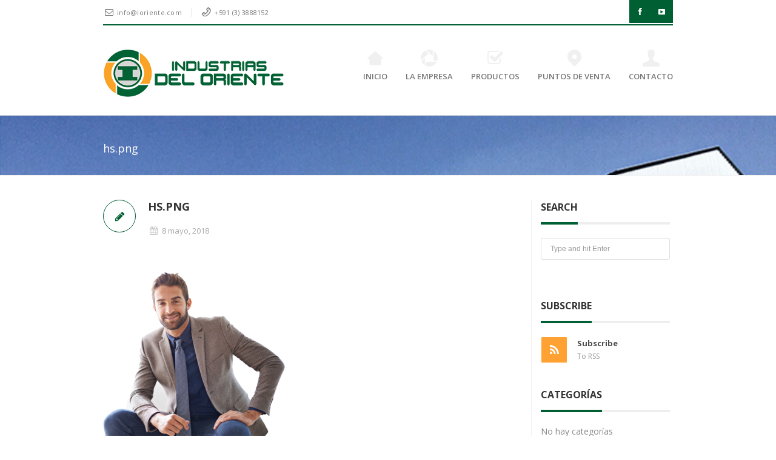

--- FILE ---
content_type: text/html; charset=UTF-8
request_url: https://www.ioriente.com/hs-png-2/
body_size: 56859
content:
<!DOCTYPE html>
<!--[if IE 6]>
<html id="ie6" dir="ltr" lang="es" prefix="og: https://ogp.me/ns#">
<![endif]-->
<!--[if IE 7]>
<html id="ie7" dir="ltr" lang="es" prefix="og: https://ogp.me/ns#">
<![endif]-->
<!--[if IE 8]>
<html id="ie8" dir="ltr" lang="es" prefix="og: https://ogp.me/ns#">
<![endif]-->
<!--[if !(IE 6) | !(IE 7) | !(IE 8)  ]><!-->
<html dir="ltr" lang="es" prefix="og: https://ogp.me/ns#" xmlns:fb="http://ogp.me/ns/fb#">
    <!--<![endif]-->
    <head>
        <meta charset="UTF-8" />
        <meta name="viewport" content="width=device-width, initial-scale=1.0">
        <meta http-equiv="X-UA-Compatible" content="IE=9" />
        
        <link rel="profile" href="http://gmpg.org/xfn/11" />
        <!-- favicon -->
                            <link rel="shortcut icon" href="https://www.ioriente.com/wp-content/uploads/2018/05/favicom-ioriente.png" title="Favicon" />
                            <link rel="apple-touch-icon" href="https://www.ioriente.com/wp-content/uploads/2018/05/favicom-ioriente57.png" />
                            <link rel="apple-touch-icon" sizes="72x72" href="https://www.ioriente.com/wp-content/uploads/2018/05/favicom-ioriente114.png" />
                            <link rel="apple-touch-icon" sizes="114x114" href="https://www.ioriente.com/wp-content/uploads/2018/05/favicom-ioriente114.png" />
                <link rel="pingback" href="https://www.ioriente.com/xmlrpc.php" />
                <!-- Your custom head codes will go here -->
                <!-- custom head codes-->
        				
							
				
				
				

							
				
				
				

							
				
				
				

							
				
				
				

							
				
				
				

							
				
				
				

							
				
				
				

							
				
				
				

							
				
				
				

							
				
				
				

							
				
				
				

							
				
				
				

							
				
				
				

							
				
				
				

							
				
				
				

							
				
				
				

							
				
				
				

							
				
				
				

							
				
				
				

							
				
				
				

			
		<!-- All in One SEO 4.6.9.1 - aioseo.com -->
		<title>hs.png | Industrias del Oriente SRL</title>
		<meta name="robots" content="max-image-preview:large" />
		<link rel="canonical" href="https://www.ioriente.com/hs-png-2/" />
		<meta name="generator" content="All in One SEO (AIOSEO) 4.6.9.1" />
		<meta property="og:locale" content="es_ES" />
		<meta property="og:site_name" content="Industrial del Oriente SRL" />
		<meta property="og:type" content="article" />
		<meta property="og:title" content="hs.png | Industrias del Oriente SRL" />
		<meta property="og:url" content="https://www.ioriente.com/hs-png-2/" />
		<meta property="og:image" content="https://www.ioriente.com/wp-content/uploads/2018/05/Logo2.png" />
		<meta property="og:image:secure_url" content="https://www.ioriente.com/wp-content/uploads/2018/05/Logo2.png" />
		<meta property="og:image:width" content="300" />
		<meta property="og:image:height" content="79" />
		<meta property="article:published_time" content="2018-05-08T20:23:29+00:00" />
		<meta property="article:modified_time" content="2018-05-08T20:23:29+00:00" />
		<meta name="twitter:card" content="summary" />
		<meta name="twitter:title" content="hs.png | Industrias del Oriente SRL" />
		<meta name="twitter:image" content="https://www.ioriente.com/wp-content/uploads/2018/05/Logo2.png" />
		<script type="application/ld+json" class="aioseo-schema">
			{"@context":"https:\/\/schema.org","@graph":[{"@type":"BreadcrumbList","@id":"https:\/\/www.ioriente.com\/hs-png-2\/#breadcrumblist","itemListElement":[{"@type":"ListItem","@id":"https:\/\/www.ioriente.com\/#listItem","position":1,"name":"Hogar","item":"https:\/\/www.ioriente.com\/","nextItem":"https:\/\/www.ioriente.com\/hs-png-2\/#listItem"},{"@type":"ListItem","@id":"https:\/\/www.ioriente.com\/hs-png-2\/#listItem","position":2,"name":"hs.png","previousItem":"https:\/\/www.ioriente.com\/#listItem"}]},{"@type":"ItemPage","@id":"https:\/\/www.ioriente.com\/hs-png-2\/#itempage","url":"https:\/\/www.ioriente.com\/hs-png-2\/","name":"hs.png | Industrias del Oriente SRL","inLanguage":"es-ES","isPartOf":{"@id":"https:\/\/www.ioriente.com\/#website"},"breadcrumb":{"@id":"https:\/\/www.ioriente.com\/hs-png-2\/#breadcrumblist"},"author":{"@id":"https:\/\/www.ioriente.com\/author\/admin\/#author"},"creator":{"@id":"https:\/\/www.ioriente.com\/author\/admin\/#author"},"datePublished":"2018-05-08T20:23:29+00:00","dateModified":"2018-05-08T20:23:29+00:00"},{"@type":"Organization","@id":"https:\/\/www.ioriente.com\/#organization","name":"Industrias del Oriente SRL","description":"Otro sitio realizado con WordPress","url":"https:\/\/www.ioriente.com\/"},{"@type":"Person","@id":"https:\/\/www.ioriente.com\/author\/admin\/#author","url":"https:\/\/www.ioriente.com\/author\/admin\/","name":"admin","image":{"@type":"ImageObject","@id":"https:\/\/www.ioriente.com\/hs-png-2\/#authorImage","url":"https:\/\/secure.gravatar.com\/avatar\/f409e1e61a2b0f3edf067a4e8b55f744?s=96&d=mm&r=g","width":96,"height":96,"caption":"admin"}},{"@type":"WebSite","@id":"https:\/\/www.ioriente.com\/#website","url":"https:\/\/www.ioriente.com\/","name":"Industrias del Oriente SRL","description":"Otro sitio realizado con WordPress","inLanguage":"es-ES","publisher":{"@id":"https:\/\/www.ioriente.com\/#organization"}}]}
		</script>
		<!-- All in One SEO -->

<link rel='dns-prefetch' href='//fonts.googleapis.com' />
<script type="text/javascript">
/* <![CDATA[ */
window._wpemojiSettings = {"baseUrl":"https:\/\/s.w.org\/images\/core\/emoji\/15.0.3\/72x72\/","ext":".png","svgUrl":"https:\/\/s.w.org\/images\/core\/emoji\/15.0.3\/svg\/","svgExt":".svg","source":{"concatemoji":"https:\/\/www.ioriente.com\/wp-includes\/js\/wp-emoji-release.min.js?ver=6.6.4"}};
/*! This file is auto-generated */
!function(i,n){var o,s,e;function c(e){try{var t={supportTests:e,timestamp:(new Date).valueOf()};sessionStorage.setItem(o,JSON.stringify(t))}catch(e){}}function p(e,t,n){e.clearRect(0,0,e.canvas.width,e.canvas.height),e.fillText(t,0,0);var t=new Uint32Array(e.getImageData(0,0,e.canvas.width,e.canvas.height).data),r=(e.clearRect(0,0,e.canvas.width,e.canvas.height),e.fillText(n,0,0),new Uint32Array(e.getImageData(0,0,e.canvas.width,e.canvas.height).data));return t.every(function(e,t){return e===r[t]})}function u(e,t,n){switch(t){case"flag":return n(e,"\ud83c\udff3\ufe0f\u200d\u26a7\ufe0f","\ud83c\udff3\ufe0f\u200b\u26a7\ufe0f")?!1:!n(e,"\ud83c\uddfa\ud83c\uddf3","\ud83c\uddfa\u200b\ud83c\uddf3")&&!n(e,"\ud83c\udff4\udb40\udc67\udb40\udc62\udb40\udc65\udb40\udc6e\udb40\udc67\udb40\udc7f","\ud83c\udff4\u200b\udb40\udc67\u200b\udb40\udc62\u200b\udb40\udc65\u200b\udb40\udc6e\u200b\udb40\udc67\u200b\udb40\udc7f");case"emoji":return!n(e,"\ud83d\udc26\u200d\u2b1b","\ud83d\udc26\u200b\u2b1b")}return!1}function f(e,t,n){var r="undefined"!=typeof WorkerGlobalScope&&self instanceof WorkerGlobalScope?new OffscreenCanvas(300,150):i.createElement("canvas"),a=r.getContext("2d",{willReadFrequently:!0}),o=(a.textBaseline="top",a.font="600 32px Arial",{});return e.forEach(function(e){o[e]=t(a,e,n)}),o}function t(e){var t=i.createElement("script");t.src=e,t.defer=!0,i.head.appendChild(t)}"undefined"!=typeof Promise&&(o="wpEmojiSettingsSupports",s=["flag","emoji"],n.supports={everything:!0,everythingExceptFlag:!0},e=new Promise(function(e){i.addEventListener("DOMContentLoaded",e,{once:!0})}),new Promise(function(t){var n=function(){try{var e=JSON.parse(sessionStorage.getItem(o));if("object"==typeof e&&"number"==typeof e.timestamp&&(new Date).valueOf()<e.timestamp+604800&&"object"==typeof e.supportTests)return e.supportTests}catch(e){}return null}();if(!n){if("undefined"!=typeof Worker&&"undefined"!=typeof OffscreenCanvas&&"undefined"!=typeof URL&&URL.createObjectURL&&"undefined"!=typeof Blob)try{var e="postMessage("+f.toString()+"("+[JSON.stringify(s),u.toString(),p.toString()].join(",")+"));",r=new Blob([e],{type:"text/javascript"}),a=new Worker(URL.createObjectURL(r),{name:"wpTestEmojiSupports"});return void(a.onmessage=function(e){c(n=e.data),a.terminate(),t(n)})}catch(e){}c(n=f(s,u,p))}t(n)}).then(function(e){for(var t in e)n.supports[t]=e[t],n.supports.everything=n.supports.everything&&n.supports[t],"flag"!==t&&(n.supports.everythingExceptFlag=n.supports.everythingExceptFlag&&n.supports[t]);n.supports.everythingExceptFlag=n.supports.everythingExceptFlag&&!n.supports.flag,n.DOMReady=!1,n.readyCallback=function(){n.DOMReady=!0}}).then(function(){return e}).then(function(){var e;n.supports.everything||(n.readyCallback(),(e=n.source||{}).concatemoji?t(e.concatemoji):e.wpemoji&&e.twemoji&&(t(e.twemoji),t(e.wpemoji)))}))}((window,document),window._wpemojiSettings);
/* ]]> */
</script>
<link rel='stylesheet' id='aqpb-view-css-css' href='https://www.ioriente.com/wp-content/themes/bostan/framework/aqua/assets/stylesheets/aqpb-view.css?ver=1768428662' type='text/css' media='all' />
<style id='wp-emoji-styles-inline-css' type='text/css'>

	img.wp-smiley, img.emoji {
		display: inline !important;
		border: none !important;
		box-shadow: none !important;
		height: 1em !important;
		width: 1em !important;
		margin: 0 0.07em !important;
		vertical-align: -0.1em !important;
		background: none !important;
		padding: 0 !important;
	}
</style>
<link rel='stylesheet' id='wp-block-library-css' href='https://www.ioriente.com/wp-includes/css/dist/block-library/style.min.css?ver=6.6.4' type='text/css' media='all' />
<style id='classic-theme-styles-inline-css' type='text/css'>
/*! This file is auto-generated */
.wp-block-button__link{color:#fff;background-color:#32373c;border-radius:9999px;box-shadow:none;text-decoration:none;padding:calc(.667em + 2px) calc(1.333em + 2px);font-size:1.125em}.wp-block-file__button{background:#32373c;color:#fff;text-decoration:none}
</style>
<style id='global-styles-inline-css' type='text/css'>
:root{--wp--preset--aspect-ratio--square: 1;--wp--preset--aspect-ratio--4-3: 4/3;--wp--preset--aspect-ratio--3-4: 3/4;--wp--preset--aspect-ratio--3-2: 3/2;--wp--preset--aspect-ratio--2-3: 2/3;--wp--preset--aspect-ratio--16-9: 16/9;--wp--preset--aspect-ratio--9-16: 9/16;--wp--preset--color--black: #000000;--wp--preset--color--cyan-bluish-gray: #abb8c3;--wp--preset--color--white: #ffffff;--wp--preset--color--pale-pink: #f78da7;--wp--preset--color--vivid-red: #cf2e2e;--wp--preset--color--luminous-vivid-orange: #ff6900;--wp--preset--color--luminous-vivid-amber: #fcb900;--wp--preset--color--light-green-cyan: #7bdcb5;--wp--preset--color--vivid-green-cyan: #00d084;--wp--preset--color--pale-cyan-blue: #8ed1fc;--wp--preset--color--vivid-cyan-blue: #0693e3;--wp--preset--color--vivid-purple: #9b51e0;--wp--preset--gradient--vivid-cyan-blue-to-vivid-purple: linear-gradient(135deg,rgba(6,147,227,1) 0%,rgb(155,81,224) 100%);--wp--preset--gradient--light-green-cyan-to-vivid-green-cyan: linear-gradient(135deg,rgb(122,220,180) 0%,rgb(0,208,130) 100%);--wp--preset--gradient--luminous-vivid-amber-to-luminous-vivid-orange: linear-gradient(135deg,rgba(252,185,0,1) 0%,rgba(255,105,0,1) 100%);--wp--preset--gradient--luminous-vivid-orange-to-vivid-red: linear-gradient(135deg,rgba(255,105,0,1) 0%,rgb(207,46,46) 100%);--wp--preset--gradient--very-light-gray-to-cyan-bluish-gray: linear-gradient(135deg,rgb(238,238,238) 0%,rgb(169,184,195) 100%);--wp--preset--gradient--cool-to-warm-spectrum: linear-gradient(135deg,rgb(74,234,220) 0%,rgb(151,120,209) 20%,rgb(207,42,186) 40%,rgb(238,44,130) 60%,rgb(251,105,98) 80%,rgb(254,248,76) 100%);--wp--preset--gradient--blush-light-purple: linear-gradient(135deg,rgb(255,206,236) 0%,rgb(152,150,240) 100%);--wp--preset--gradient--blush-bordeaux: linear-gradient(135deg,rgb(254,205,165) 0%,rgb(254,45,45) 50%,rgb(107,0,62) 100%);--wp--preset--gradient--luminous-dusk: linear-gradient(135deg,rgb(255,203,112) 0%,rgb(199,81,192) 50%,rgb(65,88,208) 100%);--wp--preset--gradient--pale-ocean: linear-gradient(135deg,rgb(255,245,203) 0%,rgb(182,227,212) 50%,rgb(51,167,181) 100%);--wp--preset--gradient--electric-grass: linear-gradient(135deg,rgb(202,248,128) 0%,rgb(113,206,126) 100%);--wp--preset--gradient--midnight: linear-gradient(135deg,rgb(2,3,129) 0%,rgb(40,116,252) 100%);--wp--preset--font-size--small: 13px;--wp--preset--font-size--medium: 20px;--wp--preset--font-size--large: 36px;--wp--preset--font-size--x-large: 42px;--wp--preset--spacing--20: 0.44rem;--wp--preset--spacing--30: 0.67rem;--wp--preset--spacing--40: 1rem;--wp--preset--spacing--50: 1.5rem;--wp--preset--spacing--60: 2.25rem;--wp--preset--spacing--70: 3.38rem;--wp--preset--spacing--80: 5.06rem;--wp--preset--shadow--natural: 6px 6px 9px rgba(0, 0, 0, 0.2);--wp--preset--shadow--deep: 12px 12px 50px rgba(0, 0, 0, 0.4);--wp--preset--shadow--sharp: 6px 6px 0px rgba(0, 0, 0, 0.2);--wp--preset--shadow--outlined: 6px 6px 0px -3px rgba(255, 255, 255, 1), 6px 6px rgba(0, 0, 0, 1);--wp--preset--shadow--crisp: 6px 6px 0px rgba(0, 0, 0, 1);}:where(.is-layout-flex){gap: 0.5em;}:where(.is-layout-grid){gap: 0.5em;}body .is-layout-flex{display: flex;}.is-layout-flex{flex-wrap: wrap;align-items: center;}.is-layout-flex > :is(*, div){margin: 0;}body .is-layout-grid{display: grid;}.is-layout-grid > :is(*, div){margin: 0;}:where(.wp-block-columns.is-layout-flex){gap: 2em;}:where(.wp-block-columns.is-layout-grid){gap: 2em;}:where(.wp-block-post-template.is-layout-flex){gap: 1.25em;}:where(.wp-block-post-template.is-layout-grid){gap: 1.25em;}.has-black-color{color: var(--wp--preset--color--black) !important;}.has-cyan-bluish-gray-color{color: var(--wp--preset--color--cyan-bluish-gray) !important;}.has-white-color{color: var(--wp--preset--color--white) !important;}.has-pale-pink-color{color: var(--wp--preset--color--pale-pink) !important;}.has-vivid-red-color{color: var(--wp--preset--color--vivid-red) !important;}.has-luminous-vivid-orange-color{color: var(--wp--preset--color--luminous-vivid-orange) !important;}.has-luminous-vivid-amber-color{color: var(--wp--preset--color--luminous-vivid-amber) !important;}.has-light-green-cyan-color{color: var(--wp--preset--color--light-green-cyan) !important;}.has-vivid-green-cyan-color{color: var(--wp--preset--color--vivid-green-cyan) !important;}.has-pale-cyan-blue-color{color: var(--wp--preset--color--pale-cyan-blue) !important;}.has-vivid-cyan-blue-color{color: var(--wp--preset--color--vivid-cyan-blue) !important;}.has-vivid-purple-color{color: var(--wp--preset--color--vivid-purple) !important;}.has-black-background-color{background-color: var(--wp--preset--color--black) !important;}.has-cyan-bluish-gray-background-color{background-color: var(--wp--preset--color--cyan-bluish-gray) !important;}.has-white-background-color{background-color: var(--wp--preset--color--white) !important;}.has-pale-pink-background-color{background-color: var(--wp--preset--color--pale-pink) !important;}.has-vivid-red-background-color{background-color: var(--wp--preset--color--vivid-red) !important;}.has-luminous-vivid-orange-background-color{background-color: var(--wp--preset--color--luminous-vivid-orange) !important;}.has-luminous-vivid-amber-background-color{background-color: var(--wp--preset--color--luminous-vivid-amber) !important;}.has-light-green-cyan-background-color{background-color: var(--wp--preset--color--light-green-cyan) !important;}.has-vivid-green-cyan-background-color{background-color: var(--wp--preset--color--vivid-green-cyan) !important;}.has-pale-cyan-blue-background-color{background-color: var(--wp--preset--color--pale-cyan-blue) !important;}.has-vivid-cyan-blue-background-color{background-color: var(--wp--preset--color--vivid-cyan-blue) !important;}.has-vivid-purple-background-color{background-color: var(--wp--preset--color--vivid-purple) !important;}.has-black-border-color{border-color: var(--wp--preset--color--black) !important;}.has-cyan-bluish-gray-border-color{border-color: var(--wp--preset--color--cyan-bluish-gray) !important;}.has-white-border-color{border-color: var(--wp--preset--color--white) !important;}.has-pale-pink-border-color{border-color: var(--wp--preset--color--pale-pink) !important;}.has-vivid-red-border-color{border-color: var(--wp--preset--color--vivid-red) !important;}.has-luminous-vivid-orange-border-color{border-color: var(--wp--preset--color--luminous-vivid-orange) !important;}.has-luminous-vivid-amber-border-color{border-color: var(--wp--preset--color--luminous-vivid-amber) !important;}.has-light-green-cyan-border-color{border-color: var(--wp--preset--color--light-green-cyan) !important;}.has-vivid-green-cyan-border-color{border-color: var(--wp--preset--color--vivid-green-cyan) !important;}.has-pale-cyan-blue-border-color{border-color: var(--wp--preset--color--pale-cyan-blue) !important;}.has-vivid-cyan-blue-border-color{border-color: var(--wp--preset--color--vivid-cyan-blue) !important;}.has-vivid-purple-border-color{border-color: var(--wp--preset--color--vivid-purple) !important;}.has-vivid-cyan-blue-to-vivid-purple-gradient-background{background: var(--wp--preset--gradient--vivid-cyan-blue-to-vivid-purple) !important;}.has-light-green-cyan-to-vivid-green-cyan-gradient-background{background: var(--wp--preset--gradient--light-green-cyan-to-vivid-green-cyan) !important;}.has-luminous-vivid-amber-to-luminous-vivid-orange-gradient-background{background: var(--wp--preset--gradient--luminous-vivid-amber-to-luminous-vivid-orange) !important;}.has-luminous-vivid-orange-to-vivid-red-gradient-background{background: var(--wp--preset--gradient--luminous-vivid-orange-to-vivid-red) !important;}.has-very-light-gray-to-cyan-bluish-gray-gradient-background{background: var(--wp--preset--gradient--very-light-gray-to-cyan-bluish-gray) !important;}.has-cool-to-warm-spectrum-gradient-background{background: var(--wp--preset--gradient--cool-to-warm-spectrum) !important;}.has-blush-light-purple-gradient-background{background: var(--wp--preset--gradient--blush-light-purple) !important;}.has-blush-bordeaux-gradient-background{background: var(--wp--preset--gradient--blush-bordeaux) !important;}.has-luminous-dusk-gradient-background{background: var(--wp--preset--gradient--luminous-dusk) !important;}.has-pale-ocean-gradient-background{background: var(--wp--preset--gradient--pale-ocean) !important;}.has-electric-grass-gradient-background{background: var(--wp--preset--gradient--electric-grass) !important;}.has-midnight-gradient-background{background: var(--wp--preset--gradient--midnight) !important;}.has-small-font-size{font-size: var(--wp--preset--font-size--small) !important;}.has-medium-font-size{font-size: var(--wp--preset--font-size--medium) !important;}.has-large-font-size{font-size: var(--wp--preset--font-size--large) !important;}.has-x-large-font-size{font-size: var(--wp--preset--font-size--x-large) !important;}
:where(.wp-block-post-template.is-layout-flex){gap: 1.25em;}:where(.wp-block-post-template.is-layout-grid){gap: 1.25em;}
:where(.wp-block-columns.is-layout-flex){gap: 2em;}:where(.wp-block-columns.is-layout-grid){gap: 2em;}
:root :where(.wp-block-pullquote){font-size: 1.5em;line-height: 1.6;}
</style>
<link rel='stylesheet' id='contact-form-7-css' href='https://www.ioriente.com/wp-content/plugins/contact-form-7/includes/css/styles.css?ver=5.9.8' type='text/css' media='all' />
<link rel='stylesheet' id='rs-plugin-settings-css' href='https://www.ioriente.com/wp-content/plugins/revslider/public/assets/css/settings.css?ver=5.4.6.2' type='text/css' media='all' />
<style id='rs-plugin-settings-inline-css' type='text/css'>
#rs-demo-id {}
</style>
<link rel='stylesheet' id='pricing-base-css' href='https://www.ioriente.com/wp-content/themes/bostan/framework/wp-pricing-table/css/base.css?ver=6.6.4' type='text/css' media='all' />
<link rel='stylesheet' id='pricing-layout-css' href='https://www.ioriente.com/wp-content/themes/bostan/framework/wp-pricing-table/css/layout.css?ver=6.6.4' type='text/css' media='all' />
<link rel='stylesheet' id='pricing-fluid-skeleton-css' href='https://www.ioriente.com/wp-content/themes/bostan/framework/wp-pricing-table/css/fluid_skeleton.css?ver=6.6.4' type='text/css' media='all' />
<link rel='stylesheet' id='pricing-table-css' href='https://www.ioriente.com/wp-content/themes/bostan/framework/wp-pricing-table/css/pricing_table.css?ver=6.6.4' type='text/css' media='all' />
<link rel='stylesheet' id='opensans-css' href='//fonts.googleapis.com/css?family=Open+Sans%3A300italic%2C400italic%2C600italic%2C700italic%2C800italic%2C400%2C800%2C700%2C600%2C300&#038;ver=6.6.4' type='text/css' media='all' />
<link rel='stylesheet' id='asalah_bootstrap_css-css' href='https://www.ioriente.com/wp-content/themes/bostan/framework/bootstrap/css/bootstrap.min.css?ver=6.6.4' type='text/css' media='all' />
<link rel='stylesheet' id='asalah_fontello_css-css' href='https://www.ioriente.com/wp-content/themes/bostan/framework/fontello/css/fontello.css?ver=6.6.4' type='text/css' media='all' />
<link rel='stylesheet' id='asalah_fontelloanimation_css-css' href='https://www.ioriente.com/wp-content/themes/bostan/framework/fontello/css/animation.css?ver=6.6.4' type='text/css' media='all' />
<link rel='stylesheet' id='asalah_flexslider_css-css' href='https://www.ioriente.com/wp-content/themes/bostan/js/flexslider/flexslider.css?ver=6.6.4' type='text/css' media='all' />
<link rel='stylesheet' id='asalah_galleryslider_css-css' href='https://www.ioriente.com/wp-content/themes/bostan/js/flexslider/galleryslider.css?ver=6.6.4' type='text/css' media='all' />
<link rel='stylesheet' id='asalah_shortcodes_css-css' href='https://www.ioriente.com/wp-content/themes/bostan/inc/shortcodes/style.css?ver=6.6.4' type='text/css' media='all' />
<link rel='stylesheet' id='asalah_tweets_css-css' href='https://www.ioriente.com/wp-content/themes/bostan/js/tweets/jquery.tweet.css?ver=6.6.4' type='text/css' media='all' />
<link rel='stylesheet' id='asalah_prettyphoto_css-css' href='https://www.ioriente.com/wp-content/themes/bostan/js/prettyphoto/css/prettyPhoto.css?ver=6.6.4' type='text/css' media='all' />
<link rel='stylesheet' id='asalah_isotope_css-css' href='https://www.ioriente.com/wp-content/themes/bostan/js/isotope/style.css?ver=1' type='text/css' media='all' />
<link rel='stylesheet' id='asalah_owl_carousel_css-css' href='https://www.ioriente.com/wp-content/themes/bostan/js/owl-carousel/owl.carousel.css?ver=6.6.4' type='text/css' media='all' />
<link rel='stylesheet' id='asalah_owl_theme_css-css' href='https://www.ioriente.com/wp-content/themes/bostan/js/owl-carousel/owl.theme.css?ver=6.6.4' type='text/css' media='all' />
<link rel='stylesheet' id='asalah_main_style-css' href='https://www.ioriente.com/wp-content/themes/bostan/style.css?ver=6.45' type='text/css' media='all' />
<link rel='stylesheet' id='asalah_responsive_css-css' href='https://www.ioriente.com/wp-content/themes/bostan/responsive.css?ver=2.4' type='text/css' media='all' />
<script type="text/javascript" src="https://www.ioriente.com/wp-includes/js/jquery/jquery.min.js?ver=3.7.1" id="jquery-core-js"></script>
<script type="text/javascript" src="https://www.ioriente.com/wp-includes/js/jquery/jquery-migrate.min.js?ver=3.4.1" id="jquery-migrate-js"></script>
<script type="text/javascript" src="https://www.ioriente.com/wp-content/plugins/revslider/public/assets/js/jquery.themepunch.tools.min.js?ver=5.4.6.2" id="tp-tools-js"></script>
<script type="text/javascript" src="https://www.ioriente.com/wp-content/plugins/revslider/public/assets/js/jquery.themepunch.revolution.min.js?ver=5.4.6.2" id="revmin-js"></script>
<script type="text/javascript" src="https://www.ioriente.com/wp-content/themes/bostan/js/modernizr.js?ver=6.6.4" id="asalah_modernizer-js"></script>
<link rel="https://api.w.org/" href="https://www.ioriente.com/wp-json/" /><link rel="alternate" title="JSON" type="application/json" href="https://www.ioriente.com/wp-json/wp/v2/media/23906" /><link rel="EditURI" type="application/rsd+xml" title="RSD" href="https://www.ioriente.com/xmlrpc.php?rsd" />

<link rel='shortlink' href='https://www.ioriente.com/?p=23906' />
<link rel="alternate" title="oEmbed (JSON)" type="application/json+oembed" href="https://www.ioriente.com/wp-json/oembed/1.0/embed?url=https%3A%2F%2Fwww.ioriente.com%2Fhs-png-2%2F" />
<link rel="alternate" title="oEmbed (XML)" type="text/xml+oembed" href="https://www.ioriente.com/wp-json/oembed/1.0/embed?url=https%3A%2F%2Fwww.ioriente.com%2Fhs-png-2%2F&#038;format=xml" />
<style type="text/css">.recentcomments a{display:inline !important;padding:0 !important;margin:0 !important;}</style><meta name="generator" content="Powered by WPBakery Page Builder - drag and drop page builder for WordPress."/>
<!--[if lte IE 9]><link rel="stylesheet" type="text/css" href="https://www.ioriente.com/wp-content/plugins/js_composer/assets/css/vc_lte_ie9.min.css" media="screen"><![endif]--><meta name="generator" content="Powered by Slider Revolution 5.4.6.2 - responsive, Mobile-Friendly Slider Plugin for WordPress with comfortable drag and drop interface." />
<!--[if lt IE 9]>
<script src="https://www.ioriente.com/wp-content/themes/bostan/js/html5.js"></script>
<![endif]-->
<!--[if IE 7]>
<link rel="stylesheet" href="https://www.ioriente.com/wp-content/themes/bostan/framework/fontawesome/css/font-awesome-ie7.min.css">
<![endif]-->
                            <meta property="og:title" content="hs.png" />
            <meta property="og:description" content="" />
            <meta property="og:type" content="article" />
            <meta property="og:image" content="https://www.ioriente.com/wp-content/themes/bostan/img/default.jpg" />
            <meta property="og:url" content="https://www.ioriente.com/hs-png-2/"/>
                <style>				
							
				
				
				

							
				
				
				

							
				
				
				

							
				
				
				

							
				
				
				

							
				
				
				

							
				
				
				

							
				
				
				

							
				
				
				

							
				
				
				

							
				
				
				

							
				
				
				

							
				
				
				

							
				
				
				

							
				
				
				

							
				
				
				

							
				
				
				

							
				
				
				

							
				
				
				

							
				
				
				

			.main_content.page_builder_content .blog_post > .new_section:first-child, .main_content.page_builder_content .blog_post .aq-template-wrapper > .new_section:first-child  { margin-top:0;}.main_content aside .widget_nav_menu ul > li.current_page_item {background-color: #005f33;}.btn-3:active {background-color: #005f33;}.btn-3:hover {background-color: #005f33;}.btn-3 {background-color: #005f33;}.progress-striped .bar {background-color: #005f33;}.portfolio_thumbnail .center-bar a {background-color: #005f33;}.gototop {background-color: #005f33;}.plan_buy a {background-color: #005f33;}input[type='submit'] {background-color: #005f33;}.cars_nav_control:hover {background-color: #005f33;}.cars_arrow_control:hover {background-color: #005f33;}.navbar .nav>.active>a:focus {background-color: #005f33;}.navbar .nav>.active>a:hover {background-color: #005f33;}.navbar .nav>.active>a {background-color: #005f33;}::-webkit-scrollbar-thumb {background-color: #005f33;}.plan_title.recommended_plan_title {background-color: #005f33;}.tweets_ticker_section {background-color: #005f33;}.input-prepend .add-on {background-color: #005f33;}.add-on {background-color: #005f33;}.input-append {background-color: #005f33;}.text_banner {background-color: #005f33;}.blog_month {background-color: #005f33;}.blog_type {background-color: #005f33;}.slider_caption p {background-color: #005f33;}.blog_format {background-color: #005f33;}.top_header_tools_holder, .search_bar_mobile .search#searchform button {background-color: #005f33;}.hi-icon-effect-3 .hi-icon:after {background-color: #005f33;}.push_button, .sk-folding-cube .sk-cube:before {background-color: #005f33;}.contact_info_line, .input-append .add-on, .input-prepend .add-on, .site_footer .search_text, .portfolio_thumbnail .center-bar a, .widget_container .page_header_title, .site_footer .widget_container .page_header_title, .blog_box_item.post_type_box_item, .clients_list > li a:hover  {border-color: #005f33!important;}a, .slider_caption h2, .dropdown-menu li>a:hover, .dropdown-menu li>a:focus, .dropdown-submenu:hover>a, .post-tooltip, .clients_list .post-tooltip, .accordion-heading a, .accordion-heading a, .plan_price, a.comment-reply-link, .cars_portfolio_control, .service_icon i, .main_navbar.navbar .nav>li:hover .menu_icon, .service_icon a, .hi-icon, .no-touch .hi-icon-effect-3a .hi-icon:hover, .blog_box_item.post_type_box_item, .divider_icon, .asalah_list li::before, .vertical_tab .nav-tabs > .active > a, .vertical_tab .nav-tabs > .active > a:hover, .vertical_tab .nav-tabs > .active > a:focus, .vertical_tab .nav-tabs > li > a:hover, .horizontal_tab .nav-tabs > .active > a, .horizontal_tab .nav-tabs > .active > a:hover, .horizontal_tab .nav-tabs > .active > a:focus, .horizontal_tab .nav-tabs > li > a:hover, .widget_container > ul > li > a:hover, .widget_container .menu > li > a:hover {color: #005f33;} .hi-icon-effect-3 .hi-icon {box-shadow: 0 0 0 4px #005f33;} .blog_thumbnail img, .dropdown-menu, .page_header_title, .page-header a, .navbar .nav li.dropdown>.dropdown-toggle .caret, .portfolio_item:hover .portfolio_info, .single-project .portfolio_section_title .page_header_title {border-bottom-color: #005f33;} .navbar .nav li.dropdown>.dropdown-toggle .caret, .horizontal_tab .nav-tabs > .active > a, .horizontal_tab .nav-tabs > .active > a:hover, .horizontal_tab .nav-tabs > .active > a:focus, .horizontal_tab .nav-tabs > li > a:hover {border-top-color: #005f33;} .vertical_tab .nav-tabs > .active > a, .vertical_tab .nav-tabs > .active > a:hover, .vertical_tab .nav-tabs > .active > a:focus, .vertical_tab .nav-tabs > li > a:hover {border-left-color: #005f33;}.page_title_holder{background-image: url('https://www.ioriente.com/wp-content/uploads/2019/08/Industrias-del-Oriente-Planta.jpg');background-repeat: no-repeat;} body{} a{} h1{} h2{} h3{} h4{} h5{} h6{} .contact_info_item{} .below_header .navbar .nav > li > a{} .page-header a{} .services_info h3{} .portfolio_info h5{} .blog_title h4{} .widget_container h3{} .site_footer{} .site_footer a{} .site_secondary_footer{} .site_secondary_footer a{} .page_title_holder h1{} .logo {margin-top:30px;}.main_navbar {margin-top:20px;}.logo img {width:301px;height:78px;}.page_title_holder h1, .page_title_holder, .page_title_holder a {
color:#fff;
}
</style><script type="text/javascript">function setREVStartSize(e){
				try{ var i=jQuery(window).width(),t=9999,r=0,n=0,l=0,f=0,s=0,h=0;					
					if(e.responsiveLevels&&(jQuery.each(e.responsiveLevels,function(e,f){f>i&&(t=r=f,l=e),i>f&&f>r&&(r=f,n=e)}),t>r&&(l=n)),f=e.gridheight[l]||e.gridheight[0]||e.gridheight,s=e.gridwidth[l]||e.gridwidth[0]||e.gridwidth,h=i/s,h=h>1?1:h,f=Math.round(h*f),"fullscreen"==e.sliderLayout){var u=(e.c.width(),jQuery(window).height());if(void 0!=e.fullScreenOffsetContainer){var c=e.fullScreenOffsetContainer.split(",");if (c) jQuery.each(c,function(e,i){u=jQuery(i).length>0?u-jQuery(i).outerHeight(!0):u}),e.fullScreenOffset.split("%").length>1&&void 0!=e.fullScreenOffset&&e.fullScreenOffset.length>0?u-=jQuery(window).height()*parseInt(e.fullScreenOffset,0)/100:void 0!=e.fullScreenOffset&&e.fullScreenOffset.length>0&&(u-=parseInt(e.fullScreenOffset,0))}f=u}else void 0!=e.minHeight&&f<e.minHeight&&(f=e.minHeight);e.c.closest(".rev_slider_wrapper").css({height:f})					
				}catch(d){console.log("Failure at Presize of Slider:"+d)}
			};</script>
<noscript><style type="text/css"> .wpb_animate_when_almost_visible { opacity: 1; }</style></noscript>    </head>

    <body class="attachment attachment-template-default single single-attachment postid-23906 attachmentid-23906 attachment-png body_width wpb-js-composer js-comp-ver-5.4.2 vc_responsive">
                    <!-- Load facebook SDK -->
            <div id="fb-root"></div>
            <script>
                window.fbAsyncInit = function() {
                FB.init({
                    status     : true, // check login status
                        cookie     : true, // enable cookies to allow the server to access the session
                        xfbml      : true  // parse XFBML
                });
                };
                        // Load the SDK Asynchronously
                                (function(d){
                                var js, id = 'facebook-jssdk'; if (d.getElementById(id)) {return; }
                                js = d.createElement('script'); js.id = id; js.async = true;
                                        js.src = "//connect.facebook.net/en_US/all.js";
                                        d.getElementsByTagName('head')[0].appendChild(js);
                                }(document));
            </script>
            <!-- End Load facebook SDK -->
                <script type="text/javascript">jQuery(document).bind("mobileinit", function(){jQuery.extend(  jQuery.mobile , {autoInitializePage: false})});</script>
        <!-- start site header -->
        <header class="header_container body_width">
            <!-- start top header -->
            <div class="container-fluid top_header">
                <div class="container">
                    <div class="row-fluid"><div class="span12">

                                                    <!-- start header tools span -->
                            <div class="top_header_tools_holder pull-right hover_effect">
                                <div class="header_items_line ">
                                    <div class="social_icons pull-right">
                                        <ul class="social_icons_list clearfix">
                                                            <li><a href="https://www.facebook.com/maxxiadhesivos" target="_blank"><i class="icon-facebook" title="Facebook"></i></a></li>
            


            <li><a href="https://www.youtube.com/channel/UC8fy5d1ulOyU_oCa2lcmFHg" target="_blank"><i class="icon-youtube" title="Youtube"></i></a></li>
                            
    

    

                                                                                        </ul>
                                    </div>
                                </div>
                            </div>
                                                        <!-- end header tools span -->
                        
                        <!-- start contact info span -->
                                                    <div class="contact_info_holder">
                                <div class="contact_info_line">
                                                                                                                  <i class="icon-mail contact_info_icon"></i> <span class="mail_address contact_info_item">info@ioriente.com</span>
                                    
                                                                                                                  <i class="icon-phone-outline contact_info_icon"></i> <span class="phone_number contact_info_item">+591 (3) 3888152</span>
                                    

                                </div>

                            </div>
                                                <!-- end contact info span -->


                    </div></div>
                </div>
            </div>
            <!-- end top header -->

            <!-- start below header -->
            <div id="below_header" class="container-fluid body_width below_header headerissticky">
                <div class="container">
                    <div class="row-fluid"><div id="below_header_span" class="span12">
                            <div class="row-fluid">
                                <div class="span12">
                                    <div class="logo ">
                                                                              <a href="https://www.ioriente.com" title="Industrias del Oriente SRL">
                                                                                  <img class="default_logo" width="301" height="78"  src="https://www.ioriente.com/wp-content/uploads/2018/05/Logo1.png" alt="Industrias del Oriente SRL">
                                                                                                                          <img class="retina_logo" width="301" height="78" src="https://www.ioriente.com/wp-content/uploads/2018/05/Logo1.png" alt="Industrias del Oriente SRL">
                                                                                    <h1><strong class="hidden">Industrias del Oriente SRL</strong></h1></a>
                                                                            </div>
                                    <div id="gototop" title="Scroll To Top" class="gototop pull-right">
                                        <i class="icon-up-open"></i>
                                    </div>
                                    <div class="mobile_menu_button">
                                      <i class="icon-menu"></i>
                                      <p class="mobile_menu_text">Menu</p>
                                    </div>
                                    <nav class="span navbar main_navbar pull-right desktop_menu">
                                        <div class="main_nav"><ul id="menu-menu1" class="nav"><li id="menu-item-23912" class="menu-item menu-item-type-custom menu-item-object-custom menu-item-home menu-item-23912"><a href="https://www.ioriente.com"><span class="menu_icon"><i class="icon-home-5"></i></span>INICIO</a></li>
<li id="menu-item-23917" class="menu-item menu-item-type-custom menu-item-object-custom menu-item-has-children menu-item-23917 dropdown"><a href="#" data-hover="dropdown" class="dropdown-toggle"><span class="menu_icon"><i class="icon-picasa-2"></i></span>LA EMPRESA <i class="icon-down-open"></i></a>
<ul role="menu" class=" dropdown-menu">
	<li id="menu-item-23925" class="menu-item menu-item-type-post_type menu-item-object-page menu-item-23925"><a href="https://www.ioriente.com/la-empresa/">¿QUIÉNES SOMOS?</a></li>
	<li id="menu-item-23924" class="menu-item menu-item-type-post_type menu-item-object-page menu-item-23924"><a href="https://www.ioriente.com/politica-de-calidad/">POLÍTICA DE CALIDAD</a></li>
	<li id="menu-item-23923" class="menu-item menu-item-type-post_type menu-item-object-page menu-item-23923"><a href="https://www.ioriente.com/gestion-responsable/">GESTIÓN RESPONSABLE</a></li>
</ul>
</li>
<li id="menu-item-23915" class="menu-item menu-item-type-custom menu-item-object-custom menu-item-has-children menu-item-23915 dropdown"><a href="#" data-hover="dropdown" class="dropdown-toggle"><span class="menu_icon"><i class="icon-check"></i></span>PRODUCTOS <i class="icon-down-open"></i></a>
<ul role="menu" class=" dropdown-menu">
	<li id="menu-item-23935" class="menu-item menu-item-type-post_type menu-item-object-page menu-item-23935"><a href="https://www.ioriente.com/maxxi-c/">MAXXI C</a></li>
	<li id="menu-item-23946" class="menu-item menu-item-type-post_type menu-item-object-page menu-item-23946"><a href="https://www.ioriente.com/maxxi-e/">MAXXI E</a></li>
	<li id="menu-item-23950" class="menu-item menu-item-type-post_type menu-item-object-page menu-item-23950"><a href="https://www.ioriente.com/maxxi-p/">MAXXI P</a></li>
</ul>
</li>
<li id="menu-item-23953" class="menu-item menu-item-type-post_type menu-item-object-page menu-item-23953"><a href="https://www.ioriente.com/puntos-de-venta/"><span class="menu_icon"><i class="icon-location-2"></i></span>PUNTOS DE VENTA</a></li>
<li id="menu-item-23913" class="menu-item menu-item-type-post_type menu-item-object-page menu-item-23913"><a href="https://www.ioriente.com/contact/"><span class="menu_icon"><i class="icon-user-6"></i></span>CONTACTO</a></li>
</ul></div>                                    </nav>



                                </div>
                            </div>
                        </div>
                    </div>
                </div>
            </div>
            <!-- end below header -->

                          <!-- start below header -->
              <div class="container-fluid body_width below_header hidden_header">
              </div>
              <!-- end below header -->
            
            <div class="header_shadow_separator"></div>
        </header>
        <!-- end site header -->


        <div class="body_width site_middle_content">


<!-- post title holder -->
        <div class="page_title_holder container-fluid">
            <div class="container">
                    <div class="page_info">
                            <h1>hs.png</h1>
                                                </div>
                                        <div class="page_nav clearfix">
                    
                        
                        
                                            </div>
                                </div>
    </div>
<!-- end post title holder -->

<section class="main_content">
	<div class="container single_blog blog_posts new_section">
		<div class="row-fluid">
    	
      <div class="span9 blog_main_content">

					<article id="post-23906" class="blog_post post-23906 attachment type-attachment status-inherit hentry">

						<div class="blog_info clearfix">
                                          <div class="blog_box_item post_type_box_item">
                                <i class="icon-pencil" title="Text"></i>                            </div>
                            							<div class="blog_heading">
								<div class="blog_title">
									<a href="https://www.ioriente.com/hs-png-2/"><h3>hs.png</h3></a>
								</div>
                    <div class="blog_info_box clearfix">
                <div class="blog_box_item"><span class="blog_date meta_item"><i class="icon-calendar meta_icon"></i> 8 mayo, 2018</span></div>
                        
    </div>
							</div>

						</div>
            						<div class="blog_description">
							<p class="attachment"><a href='https://www.ioriente.com/wp-content/uploads/revslider/homenew/hs.png'><img fetchpriority="high" decoding="async" width="300" height="293" src="https://www.ioriente.com/wp-content/uploads/revslider/homenew/hs-300x293.png" class="attachment-medium size-medium" alt="" srcset="https://www.ioriente.com/wp-content/uploads/revslider/homenew/hs-300x293.png 300w, https://www.ioriente.com/wp-content/uploads/revslider/homenew/hs.png 482w" sizes="(max-width: 300px) 100vw, 300px" /></a></p>

							
                            <div class="blog_post_tags clearfix"></div>
              							    <div class="social_share clearfix">
        <div class="fbshare socialbutton">
            <div class="fb-like" data-href="https://www.ioriente.com/hs-png-2/" data-send="false" data-width="260" data-show-faces="true"></div>
        </div>

        <div class="twtweet socialbutton">
            <a href="https://twitter.com/share" class="twitter-share-button" data-url="https://www.ioriente.com/hs-png-2/" data-lang="en">Tweet</a>
            <script>!function(d, s, id) {
                    var js, fjs = d.getElementsByTagName(s)[0];
                    if (!d.getElementById(id)) {
                        js = d.createElement(s);
                        js.id = id;
                        js.src = "https://platform.twitter.com/widgets.js";
                        fjs.parentNode.insertBefore(js, fjs);
                    }
                }(document, "script", "twitter-wjs");</script>
        </div>

        <div class="gpbutton socialbutton">
            <!-- Place this tag where you want the +1 button to render. -->
            <div class="g-plusone" data-size="medium" data-href="https://www.ioriente.com/hs-png-2/"></div>

            <!-- Place this tag after the last +1 button tag. -->
            <script type="text/javascript">
                (function() {
                    var po = document.createElement('script');
                    po.type = 'text/javascript';
                    po.async = true;
                    po.src = 'https://apis.google.com/js/plusone.js';
                    var s = document.getElementsByTagName('script')[0];
                    s.parentNode.insertBefore(po, s);
                })();
            </script>
        </div>

        <div class="pinit socialbutton">
            <a href="http://pinterest.com/pin/create/button/?url=https://www.ioriente.com/hs-png-2/&media=https://www.ioriente.com/wp-content/themes/bostan/img/default.jpg" class="pin-it-button" count-layout="horizontal"><img border="0" src="//assets.pinterest.com/images/PinExt.png" title="Pin It" /></a>
        </div>

    </div>
    						</div>

						<!-- start post author box -->
						            <div class="new_section">
  						<div class="row-fluid content_boxes clearfix">
  							<div class="about_author span12">
                              	<h3 class="page-header">About Author</h3>
  								<div class="author_info_box clearfix">
  									<div class="author_image"><img alt='' src='https://secure.gravatar.com/avatar/f409e1e61a2b0f3edf067a4e8b55f744?s=100&#038;d=mm&#038;r=g' srcset='https://secure.gravatar.com/avatar/f409e1e61a2b0f3edf067a4e8b55f744?s=200&#038;d=mm&#038;r=g 2x' class='avatar avatar-100 photo' height='100' width='100' decoding='async'/></div>
  									<div class="author_info">
  											<div class=" author_name"><h4>admin</h4></div>
  											<div class=" author_desc">
  											      <p></p>
  											</div>
  											<div class=" author_social_profiles">
  												<ul>

  													  													  													  													  													
  												</ul>
  											</div>
  									</div>
  								</div>
  							</div>
  						</div>
            </div>
												<!-- end post author box -->

						
					</article>

			</div>
      			<aside class="span3 side_content ">
				<h3 class="hidden">Post Sidebar</h3>
					
		<div id="search-5" class="widget_container clearfix widget widget_search"><h3 class="page-header"><span class="page_header_title">Search</span></h3><form class="search clearfix" method="get" id="searchform" action="https://www.ioriente.com/">
     
              <input class="span12 search_text" id="appendedInputButton" placeholder="Type and hit Enter" type="text" name="s"> </input>
              <button type="submit">Search</button>
</form>
</div><div id="subscribe-widget-4" class="widget_container clearfix widget subscribe-widget"><h3 class="page-header"><span class="page_header_title">Subscribe</span></h3>

        <div class="subcscribe_widget_wrapper">
        
            
                            <div class="rss_counter social_counter clearfix">
                    <a href="" class="social_counter_link">
                        <span class="counter_icon rss_counter_icon"><i class="icon-rss"></i></span>
                        <strong class="counter_number">Subscribe</strong>
                        <span class="counter_users_word">To RSS</span>
                    </a>
                </div>
                    </div>


        </div><div id="categories-5" class="widget_container clearfix widget widget_categories"><h3 class="page-header"><span class="page_header_title">Categorías</span></h3>
			<ul>
				<li class="cat-item-none">No hay categorías</li>			</ul>

			</div>
				</aside>
      
		</div>
	</div>
</section><!-- #content -->

</div> <!-- end body width from header -->

<footer class="container-fluid site_footer body_width">
	<div class="container">
		<div class="row-fluid">
        			<div id="first_footer" class="widget_area span3">
		<div id="text-2" class="widget_container clearfix widget widget_text"><h3 class="page-header"><span class="page_header_title">Industrias del Oriente S.R.L.</span></h3>			<div class="textwidget"><p>Somos es una empresa especializada en la fabricación y comercialización de adhesivos para construcción, perteneciente al Grupo Coronado.</p>
</div>
		</div>	</div>
	
		<div id="second_footer" class="widget_area span3">
		<div id="text-8" class="widget_container clearfix widget widget_text"><h3 class="page-header"><span class="page_header_title">Teléfono</span></h3>			<div class="textwidget"><p>(591) (3) 3888152 int. 107</p>
</div>
		</div>	</div>
	
		<div id="third_footer" class="widget_area span3">
		<div id="text-6" class="widget_container clearfix widget widget_text"><h3 class="page-header"><span class="page_header_title">DIRECCIÓN</span></h3>			<div class="textwidget">Carretera a Cotoca Km.9 (Zona Callejas) Santa Cruz - Bolivia</div>
		</div>	</div>
		
    	<div id="fourth_footer" class="widget_area span3">
		<div id="text-9" class="widget_container clearfix widget widget_text"><h3 class="page-header"><span class="page_header_title">EMAIL</span></h3>			<div class="textwidget"><p>info@ioriente.com</p>
</div>
		</div>	</div>
			</div>
	</div>

</footer>

<div class="container-fluid site_secondary_footer body_width">
	<div class="container secondary_footer_container">
		<div class="row-fluid">
        	<div class="span12 pull-left">
                        	Sitio web desarrollado por iWeb Bolivia                        </div>
		</div>
	</div>


</div>
<script type="text/javascript" src="https://www.ioriente.com/wp-content/themes/bostan/framework/aqua/assets/javascripts/aqpb-view.js?ver=1768428662" id="aqpb-view-js-js"></script>
<script type="text/javascript" src="https://www.ioriente.com/wp-includes/js/comment-reply.min.js?ver=6.6.4" id="comment-reply-js" async="async" data-wp-strategy="async"></script>
<script type="text/javascript" src="https://www.ioriente.com/wp-includes/js/dist/hooks.min.js?ver=2810c76e705dd1a53b18" id="wp-hooks-js"></script>
<script type="text/javascript" src="https://www.ioriente.com/wp-includes/js/dist/i18n.min.js?ver=5e580eb46a90c2b997e6" id="wp-i18n-js"></script>
<script type="text/javascript" id="wp-i18n-js-after">
/* <![CDATA[ */
wp.i18n.setLocaleData( { 'text direction\u0004ltr': [ 'ltr' ] } );
/* ]]> */
</script>
<script type="text/javascript" src="https://www.ioriente.com/wp-content/plugins/contact-form-7/includes/swv/js/index.js?ver=5.9.8" id="swv-js"></script>
<script type="text/javascript" id="contact-form-7-js-extra">
/* <![CDATA[ */
var wpcf7 = {"api":{"root":"https:\/\/www.ioriente.com\/wp-json\/","namespace":"contact-form-7\/v1"}};
/* ]]> */
</script>
<script type="text/javascript" id="contact-form-7-js-translations">
/* <![CDATA[ */
( function( domain, translations ) {
	var localeData = translations.locale_data[ domain ] || translations.locale_data.messages;
	localeData[""].domain = domain;
	wp.i18n.setLocaleData( localeData, domain );
} )( "contact-form-7", {"translation-revision-date":"2024-07-17 09:00:42+0000","generator":"GlotPress\/4.0.1","domain":"messages","locale_data":{"messages":{"":{"domain":"messages","plural-forms":"nplurals=2; plural=n != 1;","lang":"es"},"This contact form is placed in the wrong place.":["Este formulario de contacto est\u00e1 situado en el lugar incorrecto."],"Error:":["Error:"]}},"comment":{"reference":"includes\/js\/index.js"}} );
/* ]]> */
</script>
<script type="text/javascript" src="https://www.ioriente.com/wp-content/plugins/contact-form-7/includes/js/index.js?ver=5.9.8" id="contact-form-7-js"></script>
<script type="text/javascript" src="https://www.ioriente.com/wp-content/themes/bostan/framework/bootstrap/js/bootstrap.min.js?ver=6.6.4" id="asalah_bootstrap-js"></script>
<script type="text/javascript" src="https://www.ioriente.com/wp-content/themes/bostan/js/eslider/jquery.eislideshow.js?ver=6.6.4" id="asalah_eslider-js"></script>
<script type="text/javascript" src="https://www.ioriente.com/wp-content/themes/bostan/js/jquery.fitvids.js?ver=6.6.4" id="asalah_fitvids-js"></script>
<script type="text/javascript" src="https://www.ioriente.com/wp-content/themes/bostan/js/jquery.ticker.js?ver=6.6.4" id="asalah_newsticker-js"></script>
<script type="text/javascript" src="https://www.ioriente.com/wp-content/themes/bostan/js/flexslider/jquery.flexslider-min.js?ver=6.6.4" id="asalah_flexslider-js"></script>
<script type="text/javascript" src="https://www.ioriente.com/wp-content/themes/bostan/js/jquery.easing.js?ver=6.6.4" id="asalah_easing-js"></script>
<script type="text/javascript" src="https://www.ioriente.com/wp-content/themes/bostan/js/owl-carousel/owl.carousel.min.js?ver=6.6.4" id="asalah_owl_carousel-js"></script>
<script type="text/javascript" src="https://www.ioriente.com/wp-content/themes/bostan/js/prettyphoto/js/jquery.prettyPhoto.js?ver=3.1.6" id="asalah_prettyphoto-js"></script>
<script type="text/javascript" src="https://www.ioriente.com/wp-content/themes/bostan/js/jquery.mousewheel.js?ver=6.6.4" id="asalah_mousewheel-js"></script>
<script type="text/javascript" src="https://www.ioriente.com/wp-content/themes/bostan/js/carousel/jquery.carouFredSel-6.2.0-packed.js?ver=6.6.4" id="asalah_carousel-js"></script>
<script type="text/javascript" src="https://www.ioriente.com/wp-content/themes/bostan/js/jquery.mobile-1.4.5.min.js?ver=6.6.4" id="asalah_jq_mobile-js"></script>
<script type="text/javascript" src="https://www.ioriente.com/wp-content/themes/bostan/js/jquery.jcarousel.min.js?ver=6.6.4" id="asalah_jcarousel-js"></script>
<script type="text/javascript" src="https://www.ioriente.com/wp-content/themes/bostan/js/jquery.transit.min.js?ver=6.6.4" id="asalah_transmit-js"></script>
<script type="text/javascript" src="https://www.ioriente.com/wp-content/themes/bostan/js/jquery.ba-throttle-debounce.min.js?ver=6.6.4" id="asalah_throttle-js"></script>
<script type="text/javascript" src="https://www.ioriente.com/wp-content/themes/bostan/js/component.js?ver=6.6.4" id="asalah_component-js"></script>
<script type="text/javascript" src="https://www.ioriente.com/wp-content/themes/bostan/js/isotope/jquery.isotope.min.js?ver=6.6.4" id="asalah_isotope-js"></script>
<script type="text/javascript" src="https://www.ioriente.com/wp-content/themes/bostan/js/tweets/jquery.tweet.js?ver=6.6.4" id="asalah_tweets-js"></script>
<script type="text/javascript" src="https://www.ioriente.com/wp-content/themes/bostan/js/imagesloaded.pkgd.min.js?ver=6.6.4" id="asalah_imagesloaded-js"></script>
<script type="text/javascript" id="asalah_scripts-js-extra">
/* <![CDATA[ */
var bostan_core_vars = {"ajax_load":"https:\/\/www.ioriente.com\/wp-content\/themes\/bostan\/inc\/ajax-load.php","ajax_load_pagination":"https:\/\/www.ioriente.com\/wp-content\/themes\/bostan\/inc\/ajax-load-pagination.php"};
/* ]]> */
</script>
<script type="text/javascript" src="https://www.ioriente.com/wp-content/themes/bostan/js/asalah.js?ver=6.45" id="asalah_scripts-js"></script>

<script type="text/javascript">

	jQuery("a.prettyPhoto").prettyPhoto();

	jQuery(".prettyPhotolink").click(function() {
		var thisgal = jQuery(this).attr('rel');
		 jQuery("a.prettyPhoto." + thisgal + ":first").click();
	});

/* Mobile Menu */

var custom_click_event = jQuery.support.touch ? "tap" : "click";
  jQuery(".main_menu .dropdown > a, .main_menu .dropdown-submenu > a").each(function() {
    if (jQuery(this).next().length > 0) {
      jQuery(this).addClass("mobile_menu_parent");
    };
  });

  jQuery( '<span class="mobile_dropdown_arrow"><i class="fa fa-angle-down"></i></span>' ).appendTo('.main_menu li a.mobile_menu_parent');

  jQuery('.mobile_menu_button').on(custom_click_event, function(event){
    event.stopImmediatePropagation();
		event.preventDefault();
    jQuery('#below_header_span').toggleClass('mobile_menu_opened');
		jQuery('.main_navbar.desktop_menu').removeClass('desktop_menu');

  });

  jQuery(".main_navbar a.dropdown-toggle i.icon-down-open").on(custom_click_event, function(event) {
		event.preventDefault();
		event.stopPropagation();
		var parent = jQuery(this).parent().parent();
		if (parent.hasClass('opened')) {
			jQuery(this).parent().next('ul.dropdown-menu').slideUp(100);
			parent.removeClass('opened');
			jQuery(this).removeClass('icon-up-open');
			jQuery(this).addClass('icon-down-open');
		} else {
			parent.addClass('opened');
			jQuery(this).parent().next('ul.dropdown-menu').slideDown(100);
			jQuery(this).removeClass('icon-down-open');
			jQuery(this).addClass('icon-up-open');
		}
});
  jQuery(".main_navbar .dropdown-submenu a i.icon-down-open").on(custom_click_event, function(event) {
				event.preventDefault();
		    event.stopPropagation();
				var parent = jQuery(this).parent().parent();
				if (parent.hasClass('opened')) {
					jQuery(this).parent().next('ul.dropdown-menu').slideUp(100);
					parent.removeClass('opened');
					jQuery(this).removeClass('icon-up-open');
					jQuery(this).addClass('icon-down-open');
				} else {
					parent.addClass('opened');
					jQuery(this).parent().next('ul.dropdown-menu').slideDown(100);
					jQuery(this).removeClass('icon-down-open');
					jQuery(this).addClass('icon-up-open');
				}
});
</script>

</body>
</html>

--- FILE ---
content_type: text/html; charset=utf-8
request_url: https://accounts.google.com/o/oauth2/postmessageRelay?parent=https%3A%2F%2Fwww.ioriente.com&jsh=m%3B%2F_%2Fscs%2Fabc-static%2F_%2Fjs%2Fk%3Dgapi.lb.en.OE6tiwO4KJo.O%2Fd%3D1%2Frs%3DAHpOoo_Itz6IAL6GO-n8kgAepm47TBsg1Q%2Fm%3D__features__
body_size: 163
content:
<!DOCTYPE html><html><head><title></title><meta http-equiv="content-type" content="text/html; charset=utf-8"><meta http-equiv="X-UA-Compatible" content="IE=edge"><meta name="viewport" content="width=device-width, initial-scale=1, minimum-scale=1, maximum-scale=1, user-scalable=0"><script src='https://ssl.gstatic.com/accounts/o/2580342461-postmessagerelay.js' nonce="k1xf1RrMyKjOGh6AWThr0w"></script></head><body><script type="text/javascript" src="https://apis.google.com/js/rpc:shindig_random.js?onload=init" nonce="k1xf1RrMyKjOGh6AWThr0w"></script></body></html>

--- FILE ---
content_type: text/css
request_url: https://www.ioriente.com/wp-content/themes/bostan/responsive.css?ver=2.4
body_size: 4154
content:
@media (max-width:979px){
.shadow_separator {
background-size: 724px;
}
.header_shadow_separator {
background-size: 724px;
}
}

@media (max-width: 768px) {
	.body_width .fixed_header.container-fluid {
			position: fixed;
			padding: 12px 0;
			z-index: 999;
			top: 0;
			border-bottom: 1px solid #DDD;
			width: 100%;
			opacity: 0.95;
			z-index: 9999;
			margin-left: 0 !important;
			margin-right: 0 !important;
			left: 0;
			right: 0;
			box-sizing: border-box;
	}

	.hidden_header.fixed_header {
		position: relative;
		top: 0 !important;
	}

	.hidden_header.show {
		display: block !important;
	}
	.fixed_header .logo {
		margin-top: 0;
		padding-right: 0;
		float: left;
		display: inline-block;
	}
	.fixed_header .logo img {
			height: 50px;
			width: auto;
	}
	.fixed_header .mobile_menu_button .mobile_menu_text {
		display: none;
	}
	.fixed_header .mobile_menu_button {
		margin-top: 0;
		padding: 9px 14px;
		display: inline-block;
		float: right;
	}
	.fixed_header .mobile_menu_opened .main_navbar, .fixed_header .mobile_menu_opened .main_navbar .main_nav {
		width: 100% !important;
		float: left !important;
	}
	.fixed_header .main_navbar {
			margin-top: 8px!important;
	}


	.fixed_header .mobile.primary_menu.visible-phone.visible-tablet.pull-right {
			margin-top: 8px;
	}


	/*.fixed_header .menu_icon {
			display: none;
	}*/
	.below_header.absolute_header {
		position: absolute;
		z-index: 9999;
		top: 42px;
	}

	.below_header.hidden_header {
		display: none;
		opacity: 0;
	}
	.logo img {
		margin: auto;
	}
	body {
		overflow-x: hidden;
	}
	.push_button {
		margin-top: 0 !important;
	}
.blog_post.row-fluid, .portfolio_page {
	margin-left: auto !important;
margin-right: auto !important;
}

.another_projects >.container >.row-fluid > .span12 {    padding-left: 0 !important;
    padding-right: 0 !important;
}
	.header_container {
		text-align: center;
	}
	.logo {
		margin: 0 auto;
float: none;
padding-right: 28px;
	}
	.push_button_image {
display: none!important;
}
.push_button_content {
margin: 20px!important;
}
	.mobile.primary_menu {
		margin-top: 20px;
	}
	.blog_main_content {
		padding-right: 0;
		border-right: 0;
	}
	.blog_main_content.pull-right {
		padding-left: 0;
		border-left: 0;
	}
	.side_content  {
		padding-top: 30px;
		clear: both;
	}
	.social_icons.pull-right {
		float: none;
	}
	.social_icons_list {
		display: inline-block;
	}
	.top_header .top_header_tools_holder {
		background-color: #26bdef ;
	}
.body_width .container-fluid, .container-fluid {
margin-left: -20px!important;
margin-right: -20px!important;
padding-right: 20px;
padding-left: 20px;
}
.body_width .container-fluid {
padding-right: 20px !important;
padding-left: 20px !important;
}
.container-fluid.new_section.fullwidth_aq_rev_block, .container-fluid.new_section.fullwidth_aq_map_block {
	padding-right: 0;
padding-left: 0;
margin-top: -20px!important;
}
.flexslider {
padding: 0;
}

.aq-block {
margin-top: 20px;
}
.site_footer .widget_area {
	margin-top: 30px;
}
.shadow_separator {
background-size: 100%;
}
.header_shadow_separator {
background-size: 100%;
}
.top_header_tools_holder.pull-right {
float: none;
clear: both;
margin-left: -22px;
margin-right: -22px;
padding:0 20px 0;
}
.header_items_line {
	margin: 0;
}
.search_bar_mobile .search#searchform button {
  display: inline-block;
}
.header_search_icon_mobile {
	display: inline-block;
}

.header_search_icon {
	display: none;
}
.social_icons_list > li > a, .social_icons_list .header_search_icon_mobile i {
font-size: 16px;
padding: 11px 9px 7px;
}
.contact_info_line {
margin-bottom: 8px;
margin-top: 10px;
}
.mobile.primary_menu.visible-phone.visible-tablet.pull-right {
float: none;
}
.one_half, .one_third, .two_third, .three_fourth, .one_fourth, .one_fifth, .two_fifth, .three_fifth, .four_fifth, .one_sixth, .five_sixth {
margin-right: 0;
float: none;
width: 100%;
}
}

@media (max-width: 480px) {

	.push_button_button.for_desktop {
	display: none;
}

.push_button_button.for_mobile {
	display: block;
	border-left: 0;
margin-left: 0;
padding-left: 0;
float: none;
}
}


@media only screen and (-webkit-min-device-pixel-ratio: 2), only screen and (min-device-pixel-ratio: 2) {
	.default_logo {
		display: none;
	}
	.no_retina .default_logo {
		display: block;
	}
	.retina_logo {
		display: block;
	}
}

--- FILE ---
content_type: application/javascript
request_url: https://www.ioriente.com/wp-content/themes/bostan/js/asalah.js?ver=6.45
body_size: 25142
content:
jQuery(document).ready(function() {

	jQuery(".sliding_item").click(function()
	{
		if ( jQuery(".loader_container").hasClass("hidden") ) {
			if ( jQuery(this).attr('rel') != '' ) {
				var slider_id = "#" + jQuery(this).attr('rel');
				jQuery(".slide_content").addClass("hidden");
				jQuery(slider_id).removeClass("hidden");
				jQuery(slider_id).addClass("current_slide_row");
				jQuery(this).addClass("current_sliding_item");
			}
			jQuery(this).find(".sliding_arrow").slideDown("fast").removeClass("hidden");
			jQuery(".loader_container").slideToggle("fast").removeClass("hidden");


		}else{
			var slider_id = "#" + jQuery(this).attr('rel');
			if ( slider_id != '' && jQuery(slider_id).hasClass("current_slide_row") ) {
				jQuery(".loader_container").slideToggle("fast").addClass("hidden");
				if ( jQuery(this).attr('rel') != '' ) {
					var slider_id = "#" + jQuery(this).attr('rel');
					jQuery(this).find(".sliding_arrow").slideUp("fast").addClass("hidden");
					jQuery(slider_id).addClass("hidden");
					jQuery(slider_id).removeClass("current_slide_row");
				}
			}else{

				jQuery(".current_slide_row").addClass("hidden").removeClass("current_slide_row");
				jQuery(".current_sliding_item > .sliding_arrow").addClass("hidden");
				jQuery(".loader_container").slideToggle("fast").addClass("hidden");
				var slider_id = jQuery(this).attr('rel');
				jQuery("#"+ slider_id).removeClass("hidden");
				jQuery("#"+ slider_id).addClass("current_slide_row");
				jQuery(this).addClass("current_sliding_item");
				jQuery(this).find(".sliding_arrow").slideDown("fast").removeClass("hidden");
				jQuery(".loader_container").slideToggle("fast").removeClass("hidden");



			}
		}
	});


	var belowheader = (jQuery('#below_header').offset().top) ;


	if (jQuery('#below_header').hasClass('headerissticky')) {
	jQuery(window).scroll(function(){
		fixedheader();
	});
	jQuery(document).ready(function(){
		fixedheader();
	});
	jQuery(window).resize(function(){
		fixedheader();
	});


	var headerHeight = jQuery('.below_header').innerHeight();
	jQuery('body').append('<div class="below_header fixed_header" style="opacity:0; z-index:-2; position:absolute;top:0;"><div class="logo"><img class="default_logo" style="display:block;" /></div></div>');
	var fixedHeight = jQuery('.fixed_header').innerHeight();
	var belowheader = (jQuery('#below_header').offset().top) + (headerHeight) - fixedHeight;
	
	jQuery('.hidden_header').height(headerHeight);
	function fixedheader(){
		var scrolling = jQuery(window).scrollTop();

		if(scrolling > (belowheader)){
			jQuery('.hidden_header').addClass('show');
			jQuery('#below_header .gototop').addClass('show');
			jQuery('#below_header').addClass('fixed_header');
			if (jQuery('.admin-bar').length !== false && jQuery('#wpadminbar').css('position') == 'fixed') {
				var adminHeight = jQuery('#wpadminbar').innerHeight();
				jQuery('#below_header.fixed_header').css('top', adminHeight);
			}
			} else if(scrolling < (belowheader)){
			jQuery('#below_header .gototop').removeClass('show');
			jQuery('.hidden_header').removeClass('show');
			jQuery('#below_header').removeClass('fixed_header');
		}
	}
	}

	jQuery('.gototop').click(function(){
		jQuery('html, body').animate({scrollTop: '0px'}, 800);
		return false;
	});
});


jQuery(document).ready(function() {


	jQuery('.galleryslider').flexslider({
		animation: "fade",
		directionNav: true,
		controlNav: false,
		slideshow: false,
		pauseOnHover: true,
	});



	// portfolio icon hoever effect
	jQuery(".portfolio_item").hover(
	function()
	{
		jQuery(this).find(".he-view").addClass("he-view-show");
		// jQuery(".center-bar a").addClass("elasticInUp");
		jQuery(this).find(".goup").addClass("elasticInUp");
		jQuery(this).find(".godown").addClass("elasticInDown");
		jQuery(this).find(".he-view .bg").addClass("fadeIn");


	},function()
	{
		jQuery(this).find(".he-view").removeClass("he-view-show");
		// jQuery(".center-bar a").removeClass("elasticInUp");
		jQuery(this).find(".goup").removeClass("elasticInUp");
		jQuery(this).find(".godown").removeClass("elasticInDown");
		jQuery(this).find(".he-view .bg").removeClass("fadeIn");
	});

	jQuery('.mobile_menu_select').bind('change', function () {
          var url = jQuery(this).val();
          if (url) {
              window.location = url;
          }
          return false;
	});

	// jQuery("a.prettyPhoto").prettyPhoto();
	//
	// jQuery(".prettyPhotolink").click(function() {
	// 	var thisgal = jQuery(this).attr('rel');
	//    jQuery("a.prettyPhoto." + thisgal + ":first").click()
	// });

	//tooltip();
    jQuery('.ttip , .tooltip-n').tipsy({fade: true, gravity: 's'});
    jQuery('.tooldown, .tooltip-s').tipsy({fade: true, gravity: 'n'});

    jQuery('.tooltip-nw').tipsy({fade: true, gravity: 'nw'});
    jQuery('.tooltip-ne').tipsy({fade: true, gravity: 'ne'});
    jQuery('.tooltip-w').tipsy({fade: true, gravity: 'w'});
    jQuery('.tooltip-e').tipsy({fade: true, gravity: 'e'});
    jQuery('.tooltip-sw').tipsy({fade: true, gravity: 'w'});
    jQuery('.tooltip-se').tipsy({fade: true, gravity: 'e'});


	jQuery(".video_fit_container").fitVids();




});


// tipsy, version 1.0.0a
// (c) 2008-2010 jason frame [jason@onehackoranother.com]
// released under the MIT license
(function(a){function b(a,b){return typeof a=="function"?a.call(b):a}function c(a){while(a=a.parentNode){if(a==document)return true}return false}function d(b,c){this.$element=a(b);this.options=c;this.enabled=true;this.fixTitle()}d.prototype={show:function(){var c=this.getTitle();if(c&&this.enabled){var d=this.tip();d.find(".tipsy-inner")[this.options.html?"html":"text"](c);d[0].className="tipsy";d.remove().css({top:0,left:0,visibility:"hidden",display:"block"}).prependTo(document.body);var e=a.extend({},this.$element.offset(),{width:this.$element[0].offsetWidth,height:this.$element[0].offsetHeight});var f=d[0].offsetWidth,g=d[0].offsetHeight,h=b(this.options.gravity,this.$element[0]);var i;switch(h.charAt(0)){case"n":i={top:e.top+e.height+this.options.offset,left:e.left+e.width/2-f/2};break;case"s":i={top:e.top-g-this.options.offset,left:e.left+e.width/2-f/2};break;case"e":i={top:e.top+e.height/2-g/2,left:e.left-f-this.options.offset};break;case"w":i={top:e.top+e.height/2-g/2,left:e.left+e.width+this.options.offset};break}if(h.length==2){if(h.charAt(1)=="w"){i.left=e.left+e.width/2-15}else{i.left=e.left+e.width/2-f+15}}d.css(i).addClass("tipsy-"+h);d.find(".tipsy-arrow")[0].className="tipsy-arrow tipsy-arrow-"+h.charAt(0);if(this.options.className){d.addClass(b(this.options.className,this.$element[0]))}if(this.options.fade){d.stop().css({opacity:0,display:"block",visibility:"visible"}).animate({opacity:this.options.opacity})}else{d.css({visibility:"visible",opacity:this.options.opacity})}}},hide:function(){if(this.options.fade){this.tip().stop().fadeOut(function(){a(this).remove()})}else{this.tip().remove()}},fixTitle:function(){var a=this.$element;if(a.attr("title")||typeof a.attr("original-title")!="string"){a.attr("original-title",a.attr("title")||"").removeAttr("title")}},getTitle:function(){var a,b=this.$element,c=this.options;this.fixTitle();var a,c=this.options;if(typeof c.title=="string"){a=b.attr(c.title=="title"?"original-title":c.title)}else if(typeof c.title=="function"){a=c.title.call(b[0])}a=(""+a).replace(/(^\s*|\s*$)/,"");return a||c.fallback},tip:function(){if(!this.$tip){this.$tip=a('<div class="tipsy"></div>').html('<div class="tipsy-arrow"></div><div class="tipsy-inner"></div>');this.$tip.data("tipsy-pointee",this.$element[0])}return this.$tip},validate:function(){if(!this.$element[0].parentNode){this.hide();this.$element=null;this.options=null}},enable:function(){this.enabled=true},disable:function(){this.enabled=false},toggleEnabled:function(){this.enabled=!this.enabled}};a.fn.tipsy=function(b){function e(c){var e=a.data(c,"tipsy");if(!e){e=new d(c,a.fn.tipsy.elementOptions(c,b));a.data(c,"tipsy",e)}return e}function f(){var a=e(this);a.hoverState="in";if(b.delayIn==0){a.show()}else{a.fixTitle();setTimeout(function(){if(a.hoverState=="in")a.show()},b.delayIn)}}function g(){var a=e(this);a.hoverState="out";if(b.delayOut==0){a.hide()}else{setTimeout(function(){if(a.hoverState=="out")a.hide()},b.delayOut)}}if(b===true){return this.data("tipsy")}else if(typeof b=="string"){var c=this.data("tipsy");if(c)c[b]();return this}b=a.extend({},a.fn.tipsy.defaults,b);if(!b.live)this.each(function(){e(this)});if(b.trigger!="manual"){var h=b.live?"live":"bind",i=b.trigger=="hover"?"mouseenter":"focus",j=b.trigger=="hover"?"mouseleave":"blur";this[h](i,f)[h](j,g)}return this};a.fn.tipsy.defaults={className:null,delayIn:0,delayOut:0,fade:false,fallback:"",gravity:"n",html:false,live:false,offset:0,opacity:.8,title:"title",trigger:"hover"};a.fn.tipsy.revalidate=function(){a(".tipsy").each(function(){var b=a.data(this,"tipsy-pointee");if(!b||!c(b)){a(this).remove()}})};a.fn.tipsy.elementOptions=function(b,c){return a.metadata?a.extend({},c,a(b).metadata()):c};a.fn.tipsy.autoNS=function(){return a(this).offset().top>a(document).scrollTop()+a(window).height()/2?"s":"n"};a.fn.tipsy.autoWE=function(){return a(this).offset().left>a(document).scrollLeft()+a(window).width()/2?"e":"w"};a.fn.tipsy.autoBounds=function(b,c){return function(){var d={ns:c[0],ew:c.length>1?c[1]:false},e=a(document).scrollTop()+b,f=a(document).scrollLeft()+b,g=a(this);if(g.offset().top<e)d.ns="n";if(g.offset().left<f)d.ew="w";if(a(window).width()+a(document).scrollLeft()-g.offset().left<b)d.ew="e";if(a(window).height()+a(document).scrollTop()-g.offset().top<b)d.ns="s";return d.ns+(d.ew?d.ew:"")}}})(jQuery);


jQuery(document).ready(function() {

	var $container = jQuery('#portfolio_container');

	// $container.isotope({
	//   itemSelector : '.portfolio_element'
	// });

	var $pagination_item = jQuery('.portfolio_items .pagination a');


	$container.imagesLoaded( function() {
		$container.isotope({
			itemSelector : '.portfolio_element',
		});
	});


var $optionSets = jQuery('#portfolio_filter_options .option-set'),
	$optionLinks = $optionSets.find('a');

$optionLinks.click(function(){
var $this = jQuery(this);
// don't proceed if already selected
if ( $this.closest('li').hasClass('active') ) {
	return false;
}
var $optionSet = $this.parents('.option-set');
$optionLinks.closest('li').removeClass('active');
$this.closest('li').addClass('active');

// make option object dynamically, i.e. { filter: '.my-filter-class' }
var options = {},
	key = $optionSet.attr('data-option-key'),
	value = $this.attr('data-option-value');
	// if (value == "*") {
	// 	jQuery('.portfolio_items .pagination').show();
	// } else {
	// 	jQuery('.portfolio_items .pagination').hide();
	// }
// parse 'false' as false boolean
value = value === 'false' ? false : value;
options[ key ] = value;
var tagexist = $this.attr('data-option-value');
var posts_per_page_limit = jQuery(this).attr('data-postsperpage');
var termpostcount = jQuery(this).attr('data-termpostcount');
		var posts_excluded = [];
		var postsnumber = 0;

			jQuery(tagexist).each( function() {
				var post_item = jQuery(this);
				posts_excluded.push(post_item.attr('data-projectid'));
				if (postsnumber >= posts_per_page_limit) {

					post_item.remove();
				}
				postsnumber++;
			});

		var ajax_nav_container = jQuery(this);
		var ajaxcontainer = jQuery('.portfolio_grid.filterable_portfolio_grid');
		var posttype = ajax_nav_container.attr('data-posttype');
		var postsperpage = ajax_nav_container.attr('data-postsperpage') - postsnumber;
		var loopfile = 'project-content';

		var count = parseInt( ajax_nav_container.attr('data-cycle') );
		var lang_data = ajax_nav_container.attr('data-lang');
		var pageid = ajax_nav_container.attr('data-pageid');
		var exclude = posts_excluded;
		var tag = ajax_nav_container.attr('data-tag');
		var taglink = ajax_nav_container.attr('data-taglink');
		var project_item = jQuery('.portfolio_element');
		if (project_item.hasClass('span4')) {
			var projectspan = 'span4';
		} else if (project_item.hasClass('span3')) {
			var projectspan = 'span3';
		} else if (project_item.hasClass('span6')) {
			var projectspan = 'span6';
		} else {
			var projectspan = 'span4';
		}

		if (((posts_per_page_limit >= termpostcount) && (postsnumber < termpostcount)) || ((postsnumber < termpostcount) && (termpostcount >= posts_per_page_limit)) || (value == '.showallposts')) {
		if (postsnumber < ajax_nav_container.attr('data-postsperpage')) {
			jQuery('#portfolio_container').animate({ opacity: 0.4 }, 100);
			if (value == '.showallposts') {
			newLoadArticle(count, 'project', postsperpage, loopfile, ajaxcontainer, '', '', '', '', projectspan, false);
			} else {
			newLoadArticle(count, posttype, postsperpage, loopfile, ajaxcontainer, pageid, '', exclude, tag, projectspan, false);
		}

		}
		}

		$container.isotope('reloadItems').isotope();
		if (value == '.showallposts') {
			ajaxPagination(count, 'project', ajax_nav_container.attr('data-postsperpage'), loopfile, jQuery('.portfolio_items'), '', '', '', '', '');
		} else {
			ajaxPagination(count, posttype, ajax_nav_container.attr('data-postsperpage'), loopfile,  jQuery('.portfolio_items'), pageid, '', exclude, tag, taglink);
		}
		ajax_nav_container.attr('data-cycle', count);

			if ( key === 'layoutMode' && typeof changeLayoutMode === 'function' ) {
				// changes in layout modes need extra logic
				changeLayoutMode( $this, options )
			} else {
					// otherwise, apply new options
					$container.isotope( options );
					$container.imagesLoaded( function() {
						$container.isotope( options );
				});
			}

return false;
});
});
var $container = jQuery('#portfolio_container');
if (jQuery('#portfolio_filter_options').length > 0) {
jQuery(document).on('click', '.portfolio_items .pagination a', function(e) {
	e.stopPropagation();
	e.preventDefault();
	var $optionSets = jQuery('#portfolio_filter_options ul');
	var $tagfilter = $optionSets.find('li.active');
	var $this = jQuery(this);
	// var options = {},
	// 	key = $optionSet.attr('data-option-key'),

	// 	// if (value == "*") {
	// 	// 	jQuery('.portfolio_items .pagination').show();
	// 	// } else {
	// 	// 	jQuery('.portfolio_items .pagination').hide();
	// 	// }
	// // parse 'false' as false boolean
	// value = value === 'false' ? false : value;
	// options[ key ] = value;

		var count = jQuery($this).text();




		var ajaxcontainer = jQuery('.portfolio_grid.filterable_portfolio_grid');
		var ajax_nav_container = $tagfilter.find('a');
		var posttype = ajax_nav_container.attr('data-posttype');
		var postsperpage = ajax_nav_container.attr('data-postsperpage');
		value = ajax_nav_container.attr('data-option-value');
		//var loopfile = ajax_nav_container.attr('data-loopfile');
		if (jQuery('body').hasClass('page-template-portfolio-full')) {
			var loopfile = 'content-projectfull.php';
		} else {
			var loopfile = 'content-project.php';
		}
		var totalpages = ( ajax_nav_container.attr('data-totalpages') );
		var count = jQuery($this).text();
		var lang_data = ajax_nav_container.attr('data-lang');
		var pageid = ajax_nav_container.attr('data-pageid');
		var exclude = '';
		var tag = ajax_nav_container.attr('data-tag');
		var taglink = ajax_nav_container.attr('data-taglink');
		var project_item = jQuery('.portfolio_element');
		if (project_item.hasClass('span4')) {
			var projectspan = 'span4';
		} else if (project_item.hasClass('span3')) {
			var projectspan = 'span3';
		} else if (project_item.hasClass('span6')) {
			var projectspan = 'span6';
		} else {
			var projectspan = 'span4';
		}
		// $container.html('');
		// $container.height(0);
			jQuery('#portfolio_container').animate({ opacity: 0.4 }, 100);

			if (value == '.showallposts') {
				newLoadArticle(count, 'project', postsperpage, loopfile, ajaxcontainer, '', '', '', '', projectspan, true);
				ajaxPagination(count, 'project', ajax_nav_container.attr('data-postsperpage'), loopfile, jQuery('.portfolio_items'), '', '', '', '', '');
			} else {
				newLoadArticle(count, posttype, postsperpage, loopfile, ajaxcontainer, pageid, totalpages, exclude, tag, projectspan, true);
				ajaxPagination(count, posttype, ajax_nav_container.attr('data-postsperpage'), loopfile,  jQuery('.portfolio_items'), pageid, totalpages, exclude, tag, taglink);
			}

			ajax_nav_container.attr('data-cycle', count);
	// 		if ( key === 'layoutMode' && typeof changeLayoutMode === 'function' ) {
	// 			// changes in layout modes need extra logic
	// 			changeLayoutMode( $this, options );
	// 		} else {
	// 			// otherwise, apply new options
	// 			$container.isotope( options );
	//
	// }



});}


	jQuery(window).resize(function() {
		if (jQuery(window).width() > 768) {
		jQuery('.main_nav li .dropdown-menu').slideUp();
		jQuery('.main_nav li.opened').removeClass('opened');
		jQuery('.main_nav li a i.icon-up-open').removeClass('icon-up-open').addClass('icon-down-open');
		jQuery('.main_navbar').addClass('desktop_menu');
		jQuery('#below_header_span').removeClass('mobile_menu_opened');
	}

	});

// /*
//  * Project: Twitter Bootstrap Hover Dropdown
//  * Author: Cameron Spear
//  * Contributors: Mattia Larentis
//  *
//  * Dependencies?: Twitter Bootstrap's Dropdown plugin
//  *
//  * A simple plugin to enable twitter bootstrap dropdowns to active on hover and provide a nice user experience.
//  *
//  * No license, do what you want. I'd love credit or a shoutout, though.
//  *
//  * http://cameronspear.com/blog/twitter-bootstrap-dropdown-on-hover-plugin/
//  */
// ;(function($, window, undefined) {
//     // outside the scope of the jQuery plugin to
//     // keep track of all dropdowns
//     var $allDropdowns = $();
//
//     // if instantlyCloseOthers is true, then it will instantly
//     // shut other nav items when a new one is hovered over
//     $.fn.dropdownHover = function(options) {
//
//         // the element we really care about
//         // is the dropdown-toggle's parent
//         $allDropdowns = $allDropdowns.add(this.parent());
//
//         return this.each(function() {
//             var $this = $(this).parent(),
//                 defaults = {
//                     delay: 500,
//                     instantlyCloseOthers: true
//                 },
//                 data = {
//                     delay: $(this).data('delay'),
//                     instantlyCloseOthers: $(this).data('close-others')
//                 },
//                 settings = $.extend(true, {}, defaults, options, data),
//                 timeout;
//
//             //// Return Menu Height to its original state
//             //$this.children('.dropdown-menu').css({ height: 'auto' });
//             //// Get original height
//             //var ulDropMenuHeight = $this.children('.dropdown-menu').height();
//             //// Return Height to Zero state
//             //$this.children('.dropdown-menu').css({ height: "0", overflow: "hidden" });
//
//             $this.hover(function () {
//
//                 //// Fix issues in responsive mode
//                 //// Return Menu Height to its original state
//                 //$this.children('.dropdown-menu').css({ height: 'auto' });
//                 //// Get original height
//                 //var ulDropMenuHeight = $this.children('.dropdown-menu').height();
//                 //// Return Height to Zero state
//                 //$this.children('.dropdown-menu').css({ height: "0", overflow: "hidden" });
//
//                 if (settings.instantlyCloseOthers === true) {
//                     $allDropdowns.removeClass('open');
//                     $allDropdowns.children('.dropdown-menu').slideUp(50);
//                     //$allDropdowns.children('.dropdown-menu').css({ display: "none", overflow: "hidden" });
//                     //$allDropdowns.children('.dropdown-menu').stop().animate({ height: '0' }, { queue: false, duration: 50, easing: 'jswing' });
//                 }
//
//                 window.clearTimeout(timeout);
//
//                 $('> .dropdown-menu', this).slideDown(0);
//                 $(this).addClass('open');
//
//                 //$(this).children('.dropdown-menu').css({ display: "block", overflow: "hidden" });
//                 //$(this).children('.dropdown-menu').stop().animate({ height: ulDropMenuHeight + "px" }, { queue: false, duration: 50, easing: 'jswing' });
//
//             }, function() {
//                 timeout = window.setTimeout(function() {
//                     $this.removeClass('open');
//
//                     $this.children('.dropdown-menu').slideUp(0);
//
//                     //$this.children('.dropdown-menu').css({ display: "none", overflow: "hidden" });
//                     //$this.children('.dropdown-menu').stop().animate({ height: '0' }, { queue: false, duration: 50, easing: 'jswing' });
//
//                 }, settings.delay);
//             });
//
//             $this.children('.dropdown-menu').find('.dropdown-submenu').hover(function () {
//                 $(this).parent().css({ overflow: "visible" });
//
//             });
//         });
//     };
//
//     // apply dropdownHover to all elements with the data-hover="dropdown" attribute
//     $(document).ready(function() {
//         $('[data-hover="dropdown"]').dropdownHover();
//     });
//
//
//
//
// })(jQuery, this);

function newLoadArticle(pagenumber, posttype, postsperpage, loopfile, ajaxcontainer, pageid, totalpages, exclude, tag, projectspan, pagination){


  jQuery.ajax({
    url: bostan_core_vars.ajax_load,
    type:'POST',
    data: "action=loadposts&page_no="+ pagenumber + '&loop_file='+loopfile+'&posts_per_page='+postsperpage+'&post_type='+posttype+'&tag='+tag+'&exclude='+exclude+'&totalpages='+totalpages+'&pageid='+pageid+'&projectspan='+projectspan,
    success: function(html){
      var content = jQuery(html);

        var $container = jQuery('#portfolio_container');
				if (pagination) {
					$container.isotope('remove', $container.isotope('getItemElements'));
					$container.isotope('reloadItems');
					$container.html('');
				}
				//$container.removeClass('portfolio_fadeout');
				jQuery('#portfolio_container').animate({ opacity: 1 }, 100);
        $container.append( content ).isotope( 'appended', content );
        // $container.isotope();
				// $container.isotope('reloadItems');
				$container.imagesLoaded( function() {
					$container.isotope('reloadItems').isotope();
				});



			  }});


};

jQuery(document).ready( function() {
	jQuery('.accordions_shortcode_group').each( function(){

	});
	
	jQuery('.social_icons_list .header_search_icon_mobile').on('click', function() {
		
			if (jQuery(this).hasClass('search_inactive')) {
			jQuery(this).removeClass('search_inactive');
			jQuery('.search_bar_mobile').show();
			jQuery('.search_bar_mobile').animate({ height: 43});
		} else {
			jQuery(this).addClass('search_inactive');
				jQuery('.search_bar_mobile').animate({ height: 0}, 250);
				jQuery('.search_bar_mobile').hide(130);
			
		}
		
	});
	
	jQuery(document).on('click', '.social_icons_list .header_search_icon i', function() {
	 	if (jQuery(this).hasClass('search_active')) {
			jQuery(this).removeClass('search_active');
			jQuery(this).addClass('search_inactive');
			jQuery('.social_icons_list .header_search_icon form').animate({ width: 0});
			jQuery('.social_icons_list .header_search_icon form').hide(150);
			jQuery('.social_icons_list .header_search_icon form').css('left', 'auto');
		} else {
			jQuery(this).removeClass('search_inactive');
			jQuery(this).addClass('search_active');
			if (jQuery('.top_header_tools_holder ul.social_icons_list').width() > 253) {
				var bar_width = jQuery('.top_header_tools_holder ul.social_icons_list').width();
			} else {
				var bar_width = 253;
			}
			var width = bar_width - 2;
			var left = (width - jQuery('.social_icons_list .header_search_icon').width() + 2) * -1;
			jQuery('.top_header_tools_holder').addClass('search_active');
			jQuery('.social_icons_list .header_search_icon form').show(150);
			jQuery('.social_icons_list .header_search_icon form').animate({ width: width, left: left}, 150);
		}
	
	});

});
function ajaxPagination(pagenumber, posttype, postsperpage, loopfile, ajaxcontainer, pageid, totalpages, exclude, tag, taglink){


  jQuery.ajax({
    url: bostan_core_vars.ajax_load_pagination,
    type:'POST',
    data: "action=loadposts&page_no="+ pagenumber + '&loop_file='+loopfile+'&posts_per_page='+postsperpage+'&post_type='+posttype+'&tag='+tag+'&pageid='+pageid,
    success: function(html){

				jQuery('.pagination').slideUp();
				jQuery('.portfolio_pagination').slideUp();
				if (jQuery('.portfolio_pagination').length) {
					var content = html;
					$container = jQuery('.portfolio_pagination');
				} else {
					var content = '<div class="portfolio_pagination">'+html+'</div>';
					var $container = jQuery(ajaxcontainer);
				}
        $container.append(content);
				jQuery('.portfolio_pagination').slideDown();
        // $container.find('a').each( function() {
        //   var oldlink = jQuery(this).attr('href');
        //   var replink = bostan_core_vars.ajax_load_pagination;
        //   var newlink = oldlink.replace('index.php/','');
        //   newlink = newlink.replace(replink+'/', taglink);
        //   jQuery(this).attr('href', newlink);
        // });
			  }});


};

--- FILE ---
content_type: application/javascript
request_url: https://www.ioriente.com/wp-content/themes/bostan/js/tweets/jquery.tweet.js?ver=6.6.4
body_size: 14212
content:
// jquery.tweet.js - See http://tweet.seaofclouds.com/ or https://github.com/seaofclouds/tweet for more info
// Copyright (c) 2008-2012 Todd Matthews & Steve Purcell
(function (factory) {
  if (typeof define === 'function' && define.amd)
    define(['jquery'], factory); // AMD support for RequireJS etc.
  else
    factory(jQuery);
}(function ($) {
  $.fn.tweet = function(o){
    var s = $.extend({
      username: null,                           // [string or array] required unless using the 'query' option; one or more twitter screen names (use 'list' option for multiple names, where possible)
      list: null,                               // [string]   optional name of list belonging to username
      favorites: false,                         // [boolean]  display the user's favorites instead of his tweets
      query: null,                              // [string]   optional search query (see also: http://search.twitter.com/operators)
      avatar_size: null,                        // [integer]  height and width of avatar if displayed (48px max)
      count: 3,                                 // [integer]  how many tweets to display?
      fetch: null,                              // [integer]  how many tweets to fetch via the API (set this higher than 'count' if using the 'filter' option)
      page: 1,                                  // [integer]  which page of results to fetch (if count != fetch, you'll get unexpected results)
      retweets: true,                           // [boolean]  whether to fetch (official) retweets (not supported in all display modes)
      intro_text: null,                         // [string]   do you want text BEFORE your your tweets?
      outro_text: null,                         // [string]   do you want text AFTER your tweets?
      join_text:  null,                         // [string]   optional text in between date and tweet, try setting to "auto"
      auto_join_text_default: " I said, ",      // [string]   auto text for non verb: "I said" bullocks
      auto_join_text_ed: " I ",                 // [string]   auto text for past tense: "I" surfed
      auto_join_text_ing: " I am ",             // [string]   auto tense for present tense: "I was" surfing
      auto_join_text_reply: " I replied to ",   // [string]   auto tense for replies: "I replied to" @someone "with"
      auto_join_text_url: " I was looking at ", // [string]   auto tense for urls: "I was looking at" http:...
      loading_text: null,                       // [string]   optional loading text, displayed while tweets load
      refresh_interval: null,                   // [integer]  optional number of seconds after which to reload tweets
      twitter_url: "twitter.com",               // [string]   custom twitter url, if any (apigee, etc.)
      twitter_api_url: "api.twitter.com",       // [string]   custom twitter api url, if any (apigee, etc.)
      twitter_search_url: "search.twitter.com", // [string]   custom twitter search url, if any (apigee, etc.)
      template: "{avatar}{time}{join} {text}",  // [string or function] template used to construct each tweet <li> - see code for available vars
      comparator: function(tweet1, tweet2) {    // [function] comparator used to sort tweets (see Array.sort)
        return tweet2.tweet_time - tweet1.tweet_time;
      },
      filter: function(tweet) {                 // [function] whether or not to include a particular tweet (be sure to also set 'fetch')
        return true;
      }
      // You can attach callbacks to the following events using jQuery's standard .bind() mechanism:
      //   "loaded" -- triggered when tweets have been fetched and rendered
    }, o);

    // See http://daringfireball.net/2010/07/improved_regex_for_matching_urls
    var url_regexp = /\b((?:https?:\/\/|www\d{0,3}[.]|[a-z0-9.\-]+[.][a-z]{2,4}\/)(?:[^\s()<>]+|\(([^\s()<>]+|(\([^\s()<>]+\)))*\))+(?:\(([^\s()<>]+|(\([^\s()<>]+\)))*\)|[^\s`!()\[\]{};:'".,<>?«»“”‘’]))/gi;

    // Expand values inside simple string templates with {placeholders}
    function t(template, info) {
      if (typeof template === "string") {
        var result = template;
        for(var key in info) {
          var val = info[key];
          result = result.split('{'+key+'}').join(val === null ? '' : val);
        }
        return result;
      } else return template(info);
    }
    // Export the t function for use when passing a function as the 'template' option
    $.extend({tweet: {t: t}});

    function replacer (regex, replacement) {
      return function() {
        var returning = [];
        this.each(function() {
          returning.push(this.replace(regex, replacement));
        });
        return $(returning);
      };
    }

    function escapeHTML(s) {
      return s.replace(/</g,"&lt;").replace(/>/g,"^&gt;");
    }

    $.fn.extend({
      linkUser: replacer(/(^|[\W])@(\w+)/gi, "$1<span class=\"at\">@</span><a href=\"http://"+s.twitter_url+"/$2\">$2</a>"),
      // Support various latin1 (\u00**) and arabic (\u06**) alphanumeric chars
      linkHash: replacer(/(?:^| )[\#]+([\w\u00c0-\u00d6\u00d8-\u00f6\u00f8-\u00ff\u0600-\u06ff]+)/gi,
                         ' <a href="http://'+s.twitter_search_url+'/search?q=&tag=$1&lang=all'+
                         ((s.username && s.username.length === 1 && !s.list) ? '&from='+s.username.join("%2BOR%2B") : '')+
                         '" class="tweet_hashtag">#$1</a>'),
      makeHeart: replacer(/(&lt;)+[3]/gi, "<tt class='heart'>&#x2665;</tt>")
    });

    function linkURLs(text, entities) {
      return text.replace(url_regexp, function(match) {
        var url = (/^[a-z]+:/i).test(match) ? match : "http://"+match;
        var text = match;
        for(var i = 0; i < entities.length; ++i) {
          var entity = entities[i];
          if (entity.url === url && entity.expanded_url) {
            url = entity.expanded_url;
            text = entity.display_url;
            break;
          }
        }
        return "<a href=\""+escapeHTML(url)+"\">"+escapeHTML(text)+"</a>";
      });
    }

    function parse_date(date_str) {
      // The non-search twitter APIs return inconsistently-formatted dates, which Date.parse
      // cannot handle in IE. We therefore perform the following transformation:
      // "Wed Apr 29 08:53:31 +0000 2009" => "Wed, Apr 29 2009 08:53:31 +0000"
      return Date.parse(date_str.replace(/^([a-z]{3})( [a-z]{3} \d\d?)(.*)( \d{4})$/i, '$1,$2$4$3'));
    }

    function extract_relative_time(date) {
      var toInt = function(val) { return parseInt(val, 10); };
      var relative_to = new Date();
      var delta = toInt((relative_to.getTime() - date) / 1000);
      if (delta < 1) delta = 0;
      return {
        days:    toInt(delta / 86400),
        hours:   toInt(delta / 3600),
        minutes: toInt(delta / 60),
        seconds: toInt(delta)
      };
    }

    function format_relative_time(time_ago) {
      if ( time_ago.days > 2 )     return 'about ' + time_ago.days + ' days ago';
      if ( time_ago.hours > 24 )   return 'about a day ago';
      if ( time_ago.hours > 2 )    return 'about ' + time_ago.hours + ' hours ago';
      if ( time_ago.minutes > 45 ) return 'about an hour ago';
      if ( time_ago.minutes > 2 )  return 'about ' + time_ago.minutes + ' minutes ago';
      if ( time_ago.seconds > 1 )  return 'about ' + time_ago.seconds + ' seconds ago';
      return 'just now';
    }

    function build_auto_join_text(text) {
      if (text.match(/^(@([A-Za-z0-9-_]+)) .*/i)) {
        return s.auto_join_text_reply;
      } else if (text.match(url_regexp)) {
        return s.auto_join_text_url;
      } else if (text.match(/^((\w+ed)|just) .*/im)) {
        return s.auto_join_text_ed;
      } else if (text.match(/^(\w*ing) .*/i)) {
        return s.auto_join_text_ing;
      } else {
        return s.auto_join_text_default;
      }
    }

    function build_api_url() {
      var proto = ('https:' === document.location.protocol ? 'https:' : 'http:');
      var count = (s.fetch === null) ? s.count : s.fetch;
      var common_params = '&include_entities=1&callback=?';
      if (s.list) {
        return proto+"//"+s.twitter_api_url+"/1/"+s.username[0]+"/lists/"+s.list+"/statuses.json?page="+s.page+"&per_page="+count+common_params;
      } else if (s.favorites) {
        return proto+"//"+s.twitter_api_url+"/1/favorites.json?screen_name="+s.username[0]+"&page="+s.page+"&count="+count+common_params;
      } else if (s.query === null && s.username.length === 1) {
        return proto+'//'+s.twitter_api_url+'/1/statuses/user_timeline.json?screen_name='+s.username[0]+'&count='+count+(s.retweets ? '&include_rts=1' : '')+'&page='+s.page+common_params;
      } else {
        var query = (s.query || 'from:'+s.username.join(' OR from:'));
        return proto+'//'+s.twitter_search_url+'/search.json?&q='+encodeURIComponent(query)+'&rpp='+count+'&page='+s.page+common_params;
      }
    }

    function extract_avatar_url(item, secure) {
      if (secure) {
        return ('user' in item) ?
          item.user.profile_image_url_https :
          extract_avatar_url(item, false).
            replace(/^http:\/\/[a-z0-9]{1,3}\.twimg\.com\//, "https://s3.amazonaws.com/twitter_production/");
      } else {
        return item.profile_image_url || item.user.profile_image_url;
      }
    }

    // Convert twitter API objects into data available for
    // constructing each tweet <li> using a template
    function extract_template_data(item){
      var o = {};
      o.item = item;
      o.source = item.source;
      o.screen_name = item.from_user || item.user.screen_name;
      // The actual user name is not returned by all Twitter APIs, so please do not
      // file an issue if it is empty:
      o.name = item.from_user_name || item.user.name;
      o.retweet = typeof(item.retweeted_status) != 'undefined';

      o.tweet_time = parse_date(item.created_at);
      o.join_text = s.join_text === "auto" ? build_auto_join_text(item.text) : s.join_text;
      o.tweet_id = item.id_str;
      o.twitter_base = "http://"+s.twitter_url+"/";
      o.user_url = o.twitter_base+o.screen_name;
      o.tweet_url = o.user_url+"/status/"+o.tweet_id;
      o.reply_url = o.twitter_base+"intent/tweet?in_reply_to="+o.tweet_id;
      o.retweet_url = o.twitter_base+"intent/retweet?tweet_id="+o.tweet_id;
      o.favorite_url = o.twitter_base+"intent/favorite?tweet_id="+o.tweet_id;
      o.retweeted_screen_name = o.retweet && item.retweeted_status.user.screen_name;
      o.tweet_relative_time = format_relative_time(extract_relative_time(o.tweet_time));
      o.entities = item.entities ? (item.entities.urls || []).concat(item.entities.media || []) : [];
      o.tweet_raw_text = o.retweet ? ('RT @'+o.retweeted_screen_name+' '+item.retweeted_status.text) : item.text; // avoid '...' in long retweets
      o.tweet_text = $([linkURLs(o.tweet_raw_text, o.entities)]).linkUser().linkHash()[0];
      o.retweeted_tweet_text = $([linkURLs(item.text, o.entities)]).linkUser().linkHash()[0];
      o.tweet_text_fancy = $([o.tweet_text]).makeHeart()[0];

      o.avatar_size = s.avatar_size;
      o.avatar_url = extract_avatar_url(o.retweet ? item.retweeted_status : item, (document.location.protocol === 'https:'));
      o.avatar_screen_name = o.retweet ? o.retweeted_screen_name : o.screen_name;
      o.avatar_profile_url = o.twitter_base+o.avatar_screen_name;

      // Default spans, and pre-formatted blocks for common layouts
      o.user = t('<a class="tweet_user" href="{user_url}">{screen_name}</a>', o);
      o.join = s.join_text ? t('<span class="tweet_join">{join_text}</span>', o) : '';
      o.avatar = o.avatar_size ?
        t('<a class="tweet_avatar" href="{avatar_profile_url}"><img src="{avatar_url}" height="{avatar_size}" width="{avatar_size}" alt="{avatar_screen_name}\'s avatar" title="{avatar_screen_name}\'s avatar" border="0"/></a>', o) : '';
      o.time = t('<span class="tweet_time"><a href="{tweet_url}" title="view tweet on twitter">{tweet_relative_time}</a></span>', o);
      o.text = t('<span class="tweet_text">{tweet_text_fancy}</span>', o);
      o.retweeted_text = t('<span class="tweet_text">{retweeted_tweet_text}</span>', o);
      o.reply_action = t('<a class="tweet_action tweet_reply" href="{reply_url}">reply</a>', o);
      o.retweet_action = t('<a class="tweet_action tweet_retweet" href="{retweet_url}">retweet</a>', o);
      o.favorite_action = t('<a class="tweet_action tweet_favorite" href="{favorite_url}">favorite</a>', o);
      return o;
    }

    function render_tweets(widget, tweets) {
      var list = $('<ul class="tweet_list">');
      list.append($.map(tweets, function(o) { return "<li>" + t(s.template, o) + "</li>"; }).join('')).
        children('li:first').addClass('tweet_first').end().
        children('li:odd').addClass('tweet_even').end().
        children('li:even').addClass('tweet_odd');

      $(widget).empty().append(list);
      if (s.intro_text) list.before('<p class="tweet_intro">'+s.intro_text+'</p>');
      if (s.outro_text) list.after('<p class="tweet_outro">'+s.outro_text+'</p>');

      $(widget).trigger("loaded").trigger((tweets.length === 0 ? "empty" : "full"));
      if (s.refresh_interval) {
        window.setTimeout(function() { $(widget).trigger("tweet:load"); }, 1000 * s.refresh_interval);
      }
    }

    function load(widget) {
      var loading = $('<p class="loading">'+s.loading_text+'</p>');
      if (s.loading_text) $(widget).not(":has(.tweet_list)").empty().append(loading);
      $.getJSON(build_api_url(), function(data){
        var tweets = $.map(data.results || data, extract_template_data);
        tweets = $.grep(tweets, s.filter).sort(s.comparator).slice(0, s.count);
        $(widget).trigger("tweet:retrieved", [tweets]);
      });
    }

    return this.each(function(i, widget){
      if(s.username && typeof(s.username) === "string"){
        s.username = [s.username];
      }

      $(widget).unbind("tweet:render").unbind("tweet:retrieved").unbind("tweet:load").
        bind({
          "tweet:load": function() { load(widget); },
          "tweet:retrieved": function(ev, tweets) {
            $(widget).trigger("tweet:render", [tweets]);
          },
          "tweet:render": function(ev, tweets) {
            render_tweets($(widget), tweets);
          }
        }).trigger("tweet:load");
    });
  };
}));
